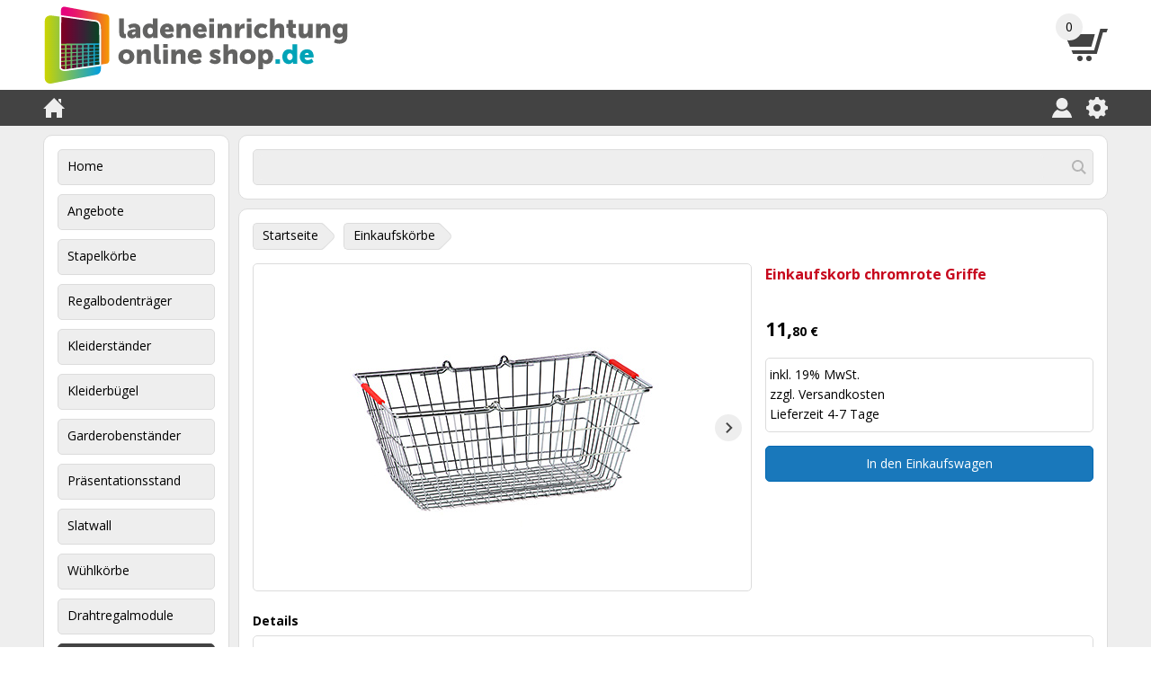

--- FILE ---
content_type: text/html
request_url: https://www.ladeneinrichtungonlineshop.de/einkaufskorb-chromrote-griffe/einkaufskoerbe/3577/
body_size: 14980
content:
<!DOCTYPE html>

<html lang="de">

<head>

    <title>Einkaufskorb chromrote Griffe - Ladeneinrichtung Online Shop</title>

    <meta charset="utf-8">
    <meta name="viewport" content="width=device-width, initial-scale=1">
    <meta name="description" content="Möchten Sie einen Einkaufswagen mit chromroten Griffen kaufen? Bestellen Sie sicher und schnell online im Ladeneinrichtungs-Webshop. Ab Lager verfügbar">
    <meta name="google-site-verification" content="8-Mo6VH5PCAra6IlJPe5-kQ0rqwn28SXQK5pwbwEPkc">
    <meta name="robots" content="index, follow">

    <base href="https://www.ladeneinrichtungonlineshop.de">

    <link rel="stylesheet" href="/stylesheets/main.css?v=1.0.6.08" type="text/css">
    <link rel="stylesheet" href="/stylesheets/custom.css?v=2.6.0" type="text/css">

    <link rel="alternate" type="application/rss+xml" title="Ladeneinrichtung Online Shop" href="https://www.ladeneinrichtungonlineshop.de/feeds/rss.xml">

    <script>(function(w,d,s,l,i){w[l]=w[l]||[];w[l].push({'gtm.start':new Date().getTime(),event:'gtm.js'});var f=d.getElementsByTagName(s)[0],j=d.createElement(s),dl=l!='dataLayer'?'&l='+l:'';j.async=true;j.src='https://www.googletagmanager.com/gtm.js?id='+i+dl;f.parentNode.insertBefore(j,f);})(window,document,'script','dataLayer','GTM-NSFX8QR');</script>
    <script src="/scripts/jquery-3.2.1.min.js"></script>
    <script src="/scripts/s1.js?v=2.6.0"></script>
    <script src="/scripts/s2.js?v=2.6.0"></script>
    <script src="/scripts/s3.js?v=2.6.0"></script>
    <script src="/scripts/s4.js?v=2.6.0"></script>
    <script src="/scripts/s5.js?v=2.6.0"></script>
    <script src="/scripts/s6.js?v=2.6.0"></script>
    <script src="/scripts/javascript.js?v=2.6.0.05.18"></script>

    <script type="application/ld+json">

        {
            "@context": "http://schema.org",
            "@type": "Product",
            "name": "Einkaufskorb chromrote Griffe",
            "image": [
                "https://www.ladeneinrichtungonlineshop.de/images/products/710/91001a.jpg",
                "https://www.ladeneinrichtungonlineshop.de/images/products/710/91001b.jpg",
                "https://www.ladeneinrichtungonlineshop.de/images/products/710/91001c.jpg",
                "https://www.ladeneinrichtungonlineshop.de/images/products/710/91001d.jpg",
                "https://www.ladeneinrichtungonlineshop.de/images/products/710/91001e.jpg"
            ],
            "description": "Möchten Sie einen Einkaufswagen mit chromroten Griffen kaufen? Bestellen Sie sicher und schnell online im Ladeneinrichtungs-Webshop. Ab Lager verfügbar",
            "gtin13": "8719075440896",
            "offers": {
                "@type": "Offer",
                "priceCurrency": "EUR",
                "price": "11.8",
                "itemCondition": "http://schema.org/NewCondition",
                "availability": "http://schema.org/InStock"
            }
        }

    </script>

    <script>

        function multipleOnload()
        {
            externalLinks();
        }

    </script>

    <!-- ---------------------------- special 100010 -------------------------- -->

    <script type="text/javascript">
    window.Trengo = window.Trengo || {};
    window.Trengo.key = 'SoTFAu65ruTc2w0rmbNG';
    (function(d, script, t) {
        script = d.createElement('script');
        script.type = 'text/javascript';
        script.async = true;
        script.src = 'https://static.widget.trengo.eu/embed.js';
        d.getElementsByTagName('head')[0].appendChild(script);
    }(document));
    </script>

    <!--  ---------------------------- /special 100010 ------------------------- -->

</head>

<body onload="multipleOnload();">

    <noscript><iframe src="https://www.googletagmanager.com/ns.html?id=GTM-NZR6X74" height="0" width="0" style="display:none;visibility:hidden"></iframe></noscript>
    <header>

        <div class="a1">

            <div class="a1a1">

                <div class="a1a1a1">

                    <div class="b1">

                        <div class="b1a1" style="max-width: 340px;">

                            <a href="/"><img src="/images/logos/ladeneinrichtungonlineshop.svg" alt="Ladeneinrichtung Onlineshop"></a>

                        </div>

                    </div>

                    <div class="b2">

                        <div class="b2a1">

                            <a href="/index.asp?menu=01&amp;id=10a"><img src="/images/icons/shoppingcart.svg" alt="Shopping cart"></a>

                        </div>

                        <div class="b2a2"><span id="a43">0</span></div>

                    </div>

                </div>

            </div>

        </div>

        <div class="a2">

            <div class="a2a1">

                <div class="a2a1a1">

                    <div class="b3">

                        <div class="b3a1 clear">

                            <ul>
                                <li><a href="/"><img src="/images/icons/home.svg" alt="Home"></a></li>
                            </ul>

                        </div>

                        <div class="b3b1 clear">

                            <ul>
                                <li><a href="/"><img src="/images/icons/menu.svg" alt="Menu"></a></li>
                            </ul>

                        </div>

                    </div>

                    <div class="b4 clear">

                        <ul>
                            <li><a href="/index.asp?menu=01&amp;id=13"><img src="/images/icons/user.svg" alt="My account"></a></li>
                            <li><a href="/index.asp?menu=01&amp;id=14"><img src="/images/icons/gear.svg" alt="Settings"></a></li>
                        </ul>

                    </div>

                </div>

            </div>

        </div>

    </header>

    <div class="a3">

        <div class="a3a1 clear">

            <div class="a3a1b1 toggle">

                <nav>

                    <ul>
                        <li><a href="/home/">Home</a></li>
                        <li><a href="/angebote/">Angebote</a></li>
                        <li><a href="/stapelkoerbe/">Stapelkörbe</a></li>
                        <li><a href="/regalbodentraeger/">Regalbodenträger</a></li>
                        <li><a href="/kleiderstaender/">Kleiderständer</a></li>
                        <li><a href="/kleiderbuegel/">Kleiderbügel</a></li>
                        <li><a href="/garderobenstaender/">Garderobenständer</a></li>
                        <li><a href="/praesentationsstand/">Präsentationsstand</a></li>
                        <li>
                            <a href="/slatwall/">Slatwall</a>
                            <ul>
                                <li><a href="/slatwall/standard/">Standard</a></li>
                                <li><a href="/slatwall/matt/">Matt</a></li>
                                <li><a href="/slatwall/durchsichtig/">Durchsichtig</a></li>
                                <li><a href="/slatwall/schmal/">Schmal</a></li>
                            </ul>
                        </li>
                        <li><a href="/wuehlkoerbe/">Wühlkörbe</a></li>
                        <li><a href="/drahtregalmodule/">Drahtregalmodule</a></li>
                        <li><a class="active" href="/einkaufskoerbe/">Einkaufskörbe</a></li>
                        <li><a href="/koerperformen/">Körperformen</a></li>
                        <li><a href="/ausstellermaterial/">Ausstellermaterial</a></li>
                        <li><a href="/teile/">Teile</a></li>
                    </ul>

                </nav>

            </div>

            <div class="a3a1b2">

                <form id="f10" action="/index.asp?menu=01&amp;id=11a" method="post">

                    <div class="b7">

                        <div class="b7a1">
                            <div class="b7a1a1"><input type="search" name="zoeken" value=""></div>
                            <div class="b7a1a2"><a href="#"><img src="/images/icons/cancel.svg" alt=""></a></div>
                            <div class="b7a1a3"><a href="#"><img src="/images/icons/search.svg" alt=""></a></div>
                        </div>

                        <div class="b7a2">
                            <div class="b7a2a1"></div>
                        </div>

                    </div>

                </form>

            </div>

            <div class="a3a1b3">

                <div class="d4">

                    <div class="d4a1 inline">
                        <div class="h1">
                            <div class="h1a1"></div>
                            <div class="h1a2"></div>
                            <div class="h1a3"><a href="/">Startseite</a></div>
                        </div>
                    </div>

                    <div class="d4a1 inline">
                        <div class="h1">
                            <div class="h1a1"></div>
                            <div class="h1a2"></div>
                            <div class="h1a3"><a href="/einkaufskoerbe/">Einkaufskörbe</a></div>
                        </div>
                    </div>

                </div>

<div class="tekst2">

</div>

<div class="tekst3">

                <form id="f01" action="/" method="post">

                    <div class="s1">

                        <div class="s1a1" data-pointer="1">

                            <div class="h5">
                                 <div class="h5a1" style="display: none;"><a href="#"><img src="/images/icons/previous.svg" alt="Previous"></a></div>
                                 <div class="h5a2">
                                     <div class="i1">
                                         <div class="i1a3"><img src="/images/products/355/91001a.jpg" srcset="/images/products/355/91001a.jpg 1x, /images/products/710/91001a.jpg 2x" alt="Einkaufskorb chromrote Griffe"></div>
                                     </div>
                                 </div>
                                 <div class="h5a3"><a href="#"><img src="/images/icons/next.svg" alt="Next"></a></div>
                            </div>

                        </div>

                        <div class="s1a2">

                            <div class="h6">
                                <div class="h6a1"><h1>Einkaufskorb chromrote Griffe</h2></div>
                                <div class="h6a2" style="display: none;"></div>
                                <div class="h6a3" style="display: none;"></div>
                                <div class="h6a4"><strong><span class="lg">11,</span>80 &#8364;</strong></div>
                                <div class="h6a5">
                                    <div class="i3">
                                        <div class="i3b1">
                                            <div>inkl. 19% MwSt.</div>
                                            <div>zzgl. <a href="/314/">Versandkosten</a></div>
                                            <div>Lieferzeit 4-7 Tage</div>
                                        </div>
                                    </div>
                                </div>
                                <div class="h6a6"><button type="submit" class="btn3" formaction="index.asp?menu=12&amp;id=10a&amp;id=77">In den Einkaufswagen</button></div>
                            </div>

                        </div>

                        <div class="s1a3" style="display:none;"></div>

                        <div class="s1a4">

                            <table class="t2a1">
                                <caption>Details</caption>
                                <colgroup>
                                    <col>
                                    <col>
                                </colgroup>
                                <tbody>
                                    <tr>
                                        <td>Artikelnummer</td>
                                        <td>91001</td>
                                    </tr>
                                </tbody>
                            </table>

                        </div>

                    </div>

                    <input type="hidden" name="form" value="f01">
                    <input type="hidden" name="id" value="77">
                    <input type="hidden" name="menu" value="12">

                </form>

</div>

            </div>

        </div>

    </div>

    <footer>

        <div class="a4">

            <div class="a4a1">

                <div class="a4a1a1">

<br>

<a class="link9" href="/312/">Impressum</a> | <a class="link9" href="/314/">Versandkosten</a> | <a class="link9" href="/313/">Allgemeine Geschäftsbedingungen</a>

                </div>

            </div>

        </div>

        <div class="a5">

            <div class="a5a1">

                <div class="a5a1a1">

                </div>

            </div>

        </div>

        <div class="a6">

            <div class="a6a1">

                <div class="a6a1a1">

<br>

<br>

                    <div class="f1">

                        <div class="f1a1 inline">

                            <img src="/images/logos/ideal.svg">

                        </div>

                        <div class="f1a1 inline" style="padding-top: 28px;">

                            <img src="/images/logos/paypal.svg">

                        </div>

                        <div class="f1a1 inline">

                            <img src="/images/logos/visa.svg">

                        </div>

                        <div class="f1a1 inline">

                            <img src="/images/logos/mastercard.svg">

                        </div>

                        <div class="f1a1 inline" style="padding: 12px 22px 0px 22px;">

                            <img src="/images/logos/postnl.svg">

                        </div>

<br>

                    </div>

                </div>

            </div>

        </div>

    </footer>

<div id="d151">

<table><tr><td><a style="cursor:default;" href="/extra/filter.asp"><img src="/images/transparant.gif" alt="Filter" width="10" height="10" /></a></td></tr></table>

</div>

<script type="text/javascript">

(function(i,s,o,g,r,a,m){i['GoogleAnalyticsObject']=r;i[r]=i[r]||function(){(i[r].q=i[r].q||[]).push(arguments)},i[r].l=1*new Date();a=s.createElement(o),m=s.getElementsByTagName(o)[0];a.async=1;a.src=g;m.parentNode.insertBefore(a,m)})(window,document,'script','https://www.google-analytics.com/analytics.js','ga');

ga('create','108140457','auto');
ga('send','pageview');

</script>

</body>

</html>

--- FILE ---
content_type: text/css
request_url: https://www.ladeneinrichtungonlineshop.de/stylesheets/main.css?v=1.0.6.08
body_size: 47540
content:

/* -------------------------------------------------- */

/* import */

/* -------------------------------------------------- */

@import url("https://fonts.googleapis.com/css?family=Open+Sans:400,400i,700");

/* -------------------------------------------------- */

/* canvas */

/* -------------------------------------------------- */

html {
    margin: 0px;
    padding: 0px;
    overflow-y: scroll;
}

body {
    margin: 0px;
    padding: 0px;
    min-width: 237px;
}

/* -------------------------------------------------- */

/* typography */

/* -------------------------------------------------- */

body, input, select, textarea, button {
    font-family: "Open Sans", Arial, sans-serif;
    font-size: 14px;
    line-height: 1.57142857;
    color: #000000; /* black */
}

h1 {
    margin: 0px 0px 21px 0px;
    font-size: 16px;
    font-weight: bold;
    color: #c7071d; /* red */
}

h2 {
    margin: 0px 0px 0px 0px;
    font-size: 14px;
    font-weight: bold;
    color: #000000; /* black */
}

h3 {
    margin: 0px 0px 0px 0px;
    font-size: 14px;
    font-style: italic;
    font-weight: normal;
    color: #000000; /* black */
}

@media print {
    body, input, select, textarea, button {
        font-size: 12px;
        line-height: 1.66666667;
    }
}

/* -------------------------------------------------- */

/* form elements */

/* -------------------------------------------------- */

.arrow-down {
    position: absolute;
    top: 11px;
    right: 8px;
    width: 0px;
    height: 0px;
    margin: 0px;
    padding: 0px;
    border-style: solid solid none solid;
    border-width: 7px 5px 0px 5px;
    border-color: #000000 transparent; /* black transparent */
    pointer-events: none;
}

button.lnk1 {
    margin: 0px;
    padding: 0px;
    text-align: left;
    background: none;
    border-style: none;
    outline: none;
    cursor: pointer;
}

button.btn1 {
    box-sizing: border-box;
    height: 40px;
    margin: 0px;
    padding: 3px 15px;
    text-align: center;
    white-space: nowrap;
    background-color: #ffffff; /* white */
    border-style: solid;
    border-width: 1px;
    border-color: #b5b5b5; /* gray 40% */
    border-radius: 5px;
    touch-action: manipulation;
    outline-style: none;
}

button.btn1:hover {
    background-color: #eeeeee; /* gray 10% */
    border-color: #b5b5b5; /* gray 40% */
}

button.btn2 {
    box-sizing: border-box;
    height: 40px;
    margin: 0px;
    padding: 3px 15px;
    color: #ffffff; /* white */
    text-align: center;
    white-space: nowrap;
    background-color: #1978bb; /* pure cyan blue 90% */
    border-style: solid;
    border-width: 1px;
    border-color: #0069b4; /* pure cyan blue */
    border-radius: 5px;
    touch-action: manipulation;
    outline-style: none;
}

button.btn2:hover {
    background-color: #0069b4; /* pure cyan blue */
    border-color: #0069b4; /* pure cyan blue */
}

button.btn3 {
    box-sizing: border-box;
    width: 100%;
    height: 40px;
    margin: 0px;
    padding: 3px 15px;
    color: #ffffff; /* white */
    text-align: center;
    white-space: nowrap;
    background-color: #1978bb; /* pure cyan blue 90% */
    border-style: solid;
    border-width: 1px;
    border-color: #0069b4; /* pure cyan blue */
    border-radius: 5px;
    touch-action: manipulation;
    outline-style: none;
}

button.btn3:hover {
    background-color: #0069b4; /* pure cyan blue */
    border-color: #0069b4; /* pure cyan blue */
}

.css-select {position: relative;}

input[type="date"],
input[type="email"],
input[type="number"],
input[type="password"],
input[type="tel"],
input[type="text"] {
    box-sizing: border-box;
    width: 100%;
    height: 30px;
    margin: 0px;
    padding: 2px 4px 4px 4px;
    background-color: #eeeeee; /* gray 10% */
    border-style: solid;
    border-width: 1px;
    border-color: #dcdcdc; /* gray 20% */
    border-radius: 5px;
    outline-style: none;
    display: block;
}

input[type="date"]:focus,
input[type="email"]:focus,
input[type="number"]:focus,
input[type="password"]:focus,
input[type="tel"]:focus,
input[type="text"]:focus {
    border-color: #b5b5b5; /* gray 40% */
}

input[type="search"] {
    box-sizing: border-box;
    width: 100%;
    height: 30px;
    margin: 0px;
    padding: 2px 4px 4px 4px;
    background-color: #eeeeee; /* gray 10% */
    border-style: solid;
    border-width: 1px;
    border-color: #eeeeee; /* gray 10% */
    border-radius: 5px;
    outline-style: none;
    display: block;
}

input[type="search"]:focus {border-color: #eeeeee; /* gray 10% */}

input[type="checkbox"],
input[type="radio"] {
    display: block;
}

select {
    box-sizing: border-box;
    width: 100%;
    height: 30px;
    margin: 0px;
    padding: 3px 24px 3px 4px;
    background-color: #eeeeee; /* gray 10% */
    border-style: solid;
    border-width: 1px;
    border-color: #dcdcdc; /* gray 20% */
    border-radius: 5px;
    outline-style: none;
    display: block;
}

select:focus {border-color: #b5b5b5; /* gray 40% */}

textarea {
    box-sizing: border-box;
    width: 100%;
    height: 200px;
    margin: 0px;
    padding: 2px;
    background-color: #eeeeee; /* gray 10% */
    border-style: solid;
    border-width: 1px;
    border-color: #dcdcdc; /* gray 20% */
    border-radius: 5px;
    outline-style: none;
    display: block;
}

textarea:focus {border-color: #b5b5b5; /* gray 40% */}

@media screen and (max-width: 443px) {
    button.btn1 {width: 100%;}

    button.btn2 {width: 100%;}

    button.btn3 {}

    input[type="date"],
    input[type="email"],
    input[type="number"], 
    input[type="password"],
    input[type="search"],
    input[type="tel"],
    input[type="text"] {
        font-size: 16px;
        line-height: 1.375;
        padding: 2px 4px 4px 4px;
    }

    select {
        font-size: 16px;
        line-height: 1.375;
        padding: 2px 4px 4px 4px;
    }

    textarea {
        font-size: 16px;
        line-height: 1.375;
        padding: 2px 3px 4px 3px;
    }
}

@media screen and (min-width: 444px) {
    button.btn1 {}

    button.btn2 {}

    button.btn3 {}

    input[type="date"],
    input[type="email"],
    input[type="number"], 
    input[type="password"],
    input[type="search"],
    input[type="tel"],
    input[type="text"] {}

    select {}

    textarea {}
}

/* -------------------------------------------------- */

/* colors */

/* -------------------------------------------------- */

.black {color: #000000; /* black */}
.blue {color: #004899; /* pure blue */}
.cyan-blue-90 {color: #1978bb; /* pure cyan blue 90% */}
.cyan-blue-100 {color: #0069b4; /* pure cyan blue 100% */}
.gray {color: #a0a0a0; /* gray 50% */}
.green {color: #009640; /* pure green */}
.magenta {color: #951b81; /* pure violet magenta */}
.orange {color: #ea5b0c; /* pure red orange */}
.red {color: #e30613; /* pure red */}

/* -------------------------------------------------- */

/* header */

/* -------------------------------------------------- */

.a1 {
    min-height: 100px;
    margin: 0px;
    padding: 0px;
    background-color: #ffffff; /* white */
}

.a1a1 {
    min-height: 100px;
    margin: 0px auto;
    padding: 0px 15px;
}

.a1a1a1 {position: relative;}

.a2 {
    min-height: 40px;
    margin: 0px;
    padding: 0px;
    background-color: #434343; /* gray 85% */
}

.a2a1 {
    min-height: 40px;
    margin: 0px auto;
    padding: 0px 15px;
}

.a2a1a1 {position: relative;}

@media screen and (max-width: 850px) {
    .a1 {}

    .a1a1 {}

    .a1a1a1 {
        max-width: 587px;
        height: 100px;
        margin: 0px auto;
        padding: 0px;
    }

    .a2 {}

    .a2a1 {}

    .a2a1a1 {
        max-width: 587px;
        height: 40px;
        margin: 0px auto;
        padding: 0px;
    }
}

@media screen and (min-width: 851px) {
    .a1 {}

    .a1a1 {}

    .a1a1a1 {
        height: 100px;
        margin: 0px;
        padding: 0px;
    }

    .a2 {}

    .a2a1 {}

    .a2a1a1 {
        height: 40px;
        margin: 0px;
        padding: 0px;
    }
}

@media screen and (min-width: 1231px) {
    .a1 {}

    .a1a1 {max-width: 1184px;}

    .a1a1a1 {}

    .a2 {}

    .a2a1 {max-width: 1184px;}

    .a2a1a1 {}
}

@media print {
    .a1 {display: none;}

    .a1a1 {}

    .a1a1a1 {}

    .a2 {display: none;}

    .a2a1 {}

    .a2a1a1 {}
}

/* -------------------------------------------------- */

/* content */

/* -------------------------------------------------- */

.a3 {
    min-height: 600px;
    margin: 0px;
    padding: 0px;
    background-color: #eeeeee; /* gray 10% */
}

.a3a1 {
    position: relative;
    min-height: 580px;
    margin: 0px auto;
    padding: 10px 15px;
}

.a3a1a1, .a3a1a2 {
    background-color: #ffffff; /* white */
    border-style: solid;
    border-width: 1px;
    border-color: #dcdcdc; /* gray 20% */
    border-radius: 10px;
}

.a3a1b1, .a3a1b2, .a3a1b3 {
    background-color: #ffffff; /* white */
    border-style: solid;
    border-width: 1px;
    border-color: #dcdcdc; /* gray 20% */
    border-radius: 10px;
}

.a3a1c1, .a3a1c2, .a3a1c3, .a3a1c4, .a3a1c5 {
    background-color: #ffffff; /* white */
    border-style: solid;
    border-width: 1px;
    border-color: #dcdcdc; /* gray 20% */
    border-radius: 10px;
}

@media screen and (max-width: 850px) {
    .a3 {}

    .a3a1 {}

    .a3a1a1 {
        max-width: 555px;
        min-height: 90px;
        margin: 0px auto 10px auto;
        padding: 15px;
    }

    .a3a1a2 {
        max-width: 555px;
        min-height: 548px;
        margin: 0px auto;
        padding: 15px;
    }

    .a3a1b1 {
        max-width: 555px;
        min-height: 90px;
        margin: 0px auto 10px auto;
        padding: 15px;
    }

    .a3a1b2 {
        max-width: 555px;
        min-height: 40px;
        margin: 0px auto 10px auto;
        padding: 15px;
    }

    .a3a1b3 {
        max-width: 555px;
        min-height: 466px;
        margin: 0px auto;
        padding: 15px;
    }

    .a3a1c1 {display: none;}

    .a3a1c2 {
        max-width: 555px;
        min-height: 90px;
        margin: 0px auto 10px auto;
        padding: 15px;
    }

    .a3a1c3 {
        max-width: 555px;
        min-height: 143px;
        margin: 0px auto 10px auto;
        padding: 15px;
    }

    .a3a1c4 {
        max-width: 555px;
        min-height: 40px;
        margin: 0px auto 10px auto;
        padding: 15px;
    }

    .a3a1c5 {
        max-width: 555px;
        min-height: 281px;
        margin: 0px auto;
        padding: 15px;
    }
}

@media screen and (min-width: 851px) {
    .a3 {}

    .a3a1 {}

    .a3a1a1 {
        float: left;
        width: 175px;
        min-height: 90px;
        margin: 0px 10px 0px 0px;
        padding: 15px;
    }

    .a3a1a2 {
        overflow: hidden;
        min-height: 548px;
        margin: 0px;
        padding: 15px;
    }

    .a3a1b1 {
        float: left;
        width: 175px;
        min-height: 90px;
        margin: 0px 10px 0px 0px;
        padding: 15px;
    }

    .a3a1b2 {
        overflow: hidden;
        min-height: 40px;
        margin: 0px 0px 10px 0px;
        padding: 15px;
    }

    .a3a1b3 {
        overflow: hidden;
        min-height: 466px;
        margin: 0px;
        padding: 15px;
    }

    .a3a1c1 {
        min-height: 266px;
        margin: 0px 0px 10px 0px;
        padding: 15px;
    }

    .a3a1c2 {
        float: left;
        width: 175px;
        min-height: 90px;
        margin: 0px 10px 0px 0px;
        padding: 15px;
    }

    .a3a1c3 {display: none;}

    .a3a1c4 {
        overflow: hidden;
        min-height: 40px;
        margin: 0px 0px 10px 0px;
        padding: 15px;
    }

    .a3a1c5 {
        overflow: hidden;
        min-height: 466px;
        margin: 0px;
        padding: 15px;
    }
}

@media screen and (min-width: 1231px) {
    .a3 {}

    .a3a1 {max-width: 1184px;}

    .a3a1a1 {}

    .a3a1a2 {}

    .a3a1b1 {}

    .a3a1b2 {}

    .a3a1b3 {}

    .a3a1c1 {}

    .a3a1c2 {}

    .a3a1c3 {}

    .a3a1c4 {}

    .a3a1c5 {}
}

@media print {
    .a3 {}

    .a3a1 {}

    .a3a1a1 {}

    .a3a1a2 {}

    .a3a1b1 {}

    .a3a1b2 {}

    .a3a1b3 {}

    .a3a1c1 {}

    .a3a1c2 {}

    .a3a1c3 {}

    .a3a1c4 {}

    .a3a1c5 {}
}

/* -------------------------------------------------- */

/* footer */

/* -------------------------------------------------- */

.a4 {
    min-height: 200px;
    margin: 0px;
    padding: 0px;
    background-color: #434343; /* gray 85% */
}

.a4a1 {
    min-height: 200px;
    margin: 0px auto;
    padding: 0px 15px;
}

.a4a1a1 {}

.a5 {
    min-height: 40px;
    margin: 0px;
    padding: 0px;
    background-color: #b5b5b5; /* gray 40% */
}

.a5a1 {
    min-height: 40px;
    margin: 0px auto;
    padding: 0px 15px;
}

.a5a1a1 {}

@media screen and (max-width: 850px) {
    .a4 {}

    .a4a1 {}

    .a4a1a1 {}

    .a5 {}

    .a5a1 {}

    .a5a1a1 {}
}

@media screen and (min-width: 851px) {
    .a4 {}

    .a4a1 {}

    .a4a1a1 {}

    .a5 {}

    .a5a1 {}

    .a5a1a1 {}
}

@media screen and (min-width: 1231px) {
    .a4 {}

    .a4a1 {max-width: 1184px;}

    .a4a1a1 {}

    .a5 {}

    .a5a1 {max-width: 1184px;}

    .a5a1a1 {}
}

@media print {
    .a4 {display: none;}

    .a4a1 {}

    .a4a1a1 {}

    .a5 {display: none;}

    .a5a1 {}

    .a5a1a1 {}
}

/* -------------------------------------------------- */

/* navigation */

/* -------------------------------------------------- */

nav > ul {
    box-sizing: border-box;
    width: 100%;
    margin: 0px;
    padding: 0px;
    list-style-type: none;
}

nav > ul > li > a {
    box-sizing: border-box;
    width: 100%;
    min-height: 40px;
    margin: 10px 0px 0px 0px;
    padding: 7px 4px 9px 10px;
    background-color: #eeeeee; /* gray 10% */
    border-style: solid;
    border-width: 1px;
    border-color: #dcdcdc; /* gray 20% */
    border-radius: 5px;
    display: block;
}

nav > ul > li:first-of-type > a {margin: 0px;}

nav > ul > li > a:link,
nav > ul > li > a:visited {
    color: #000000; /* black */
    text-decoration: none;
}

nav > ul > li > a:hover,
nav > ul > li > a:active {
    color: #ffffff; /* white */
    background-color: #434343; /* gray 85% */
    border-color: #434343; /* gray 85% */
    text-decoration: none;
}

nav > ul > li > a.active {
    color: #ffffff; /* white */
    background-color: #434343; /* gray 85% */
    border-color: #434343; /* gray 85% */
    text-decoration: none;
}

nav > ul > li > ul {
    box-sizing: border-box;
    width: 100%;
    margin: 10px 0px 0px 0px;
    padding: 0px 0px 0px 15px;
    list-style-type: none;
} 

nav > ul > li > ul > li > a {
    box-sizing: border-box;
    width: 100%;
    min-height: 30px;
    margin: 10px 0px 0px 0px;
    padding: 2px 4px 4px 10px;
    background-color: #434343; /* gray 85% */
    border-style: solid;
    border-width: 1px;
    border-color: #434343; /* gray 85% */
    border-radius: 5px;
    display: block;
}

nav > ul > li > ul > li:first-of-type > a {margin: 0px;}

nav > ul > li > ul > li > a:link,
nav > ul > li > ul > li > a:visited {
    color: #ffffff; /* white */
    text-decoration: none;
}

nav > ul > li > ul > li > a:hover,
nav > ul > li > ul > li > a:active {
    color: #000000; /* black */
    background-color: #eeeeee; /* gray 10% */
    border-color: #dcdcdc; /* gray 20% */
    text-decoration: none;
}

nav > ul > li > ul > li > a.active {
    color: #000000; /* black */
    background-color: #eeeeee; /* gray 10% */
    border-color: #dcdcdc; /* gray 20% */
    text-decoration: none;
}

nav > ul > li > ul > li > ul {
    box-sizing: border-box;
    width: 100%;
    margin: 10px 0px 0px 0px;
    padding: 0px 0px 0px 15px;
    list-style-type: none;
}

nav > ul > li > ul > li > ul > li > a {
    box-sizing: border-box;
    width: 100%;
    min-height: 30px;
    margin: 10px 0px 0px 0px;
    padding: 2px 4px 4px 10px;
    background-color: #434343; /* gray 85% */
    border-style: solid;
    border-width: 1px;
    border-color: #434343; /* gray 85% */
    border-radius: 5px;
    display: block;
}

nav > ul > li > ul > li > ul > li:first-of-type > a {margin: 0px;}

nav > ul > li > ul > li > ul > li > a:link,
nav > ul > li > ul > li > ul > li > a:visited {
    color: #ffffff; /* white */
    text-decoration: none;
}

nav > ul > li > ul > li > ul > li > a:hover,
nav > ul > li > ul > li > ul > li > a:active {
    color: #000000; /* black */
    background-color: #eeeeee; /* gray 10% */
    border-color: #dcdcdc; /* gray 20% */
    text-decoration: none;
}

nav > ul > li > ul > li > ul > li > a.active {
    color: #000000; /* black */
    background-color: #eeeeee; /* gray 10% */
    border-color: #dcdcdc; /* gray 20% */
    text-decoration: none;
}

nav > ul > li > ul {display: none;}

nav > ul > li > a.active + ul {display: block;}

nav > ul > li > ul > li > ul {display: none;}

nav > ul > li > ul > li > a.active + ul {display: block;}

/* -------------------------------------------------- */

/* blocks */

/* -------------------------------------------------- */

.b1 {
    position: relative;
    height: 100px;
    margin: 0px;
    padding: 0px;
}

.b1a1 {
    position: relative;
    top: 50%;
    left: 0px;
    max-width: 268px;
    margin: 0px 58px 0px 0px;
    padding: 0px;
    transform: translate(0px,-50%);
}

.b1b1 {
    position: relative;
    top: 50%;
    left: 0px;
    max-width: 268px;
    margin: 0px;
    padding: 0px;
    transform: translate(0px,-50%);
}

.b2 {
    position: absolute;
    top: 15px;
    right: 0px;
    width: 58px;
    height: 59px;
    margin: 0px;
    padding: 0px;
}

.b2a1 {
    position: absolute;
    top: 11px;
    right: 0px;
    width: 48px;
    height: 48px;
    margin: 0px;
    padding: 0px;
}

.b2a2 {
    position: absolute;
    top: 0px;
    left: 0px;
    min-width: 20px;
    height: 22px;
    margin: 0px;
    padding: 4px 5px;
    text-align: center;
    background-color: #eeeeee; /* gray 10% */
    border-radius: 15px;
    display: inline-block;
}

.b3 {
    width: 24px;
    height: 24px;
    padding: 8px 0px;
    margin: 0px;
}

.b3a1 {}

.b3b1 {}

.b3 .b3a1 ul, .b3 .b3b1 ul {
    margin: 0px;
    padding: 0px;
    list-style-type: none;
}

.b3 .b3a1 ul li, .b3 .b3b1 ul li {
    float: left;
    width: 24px;
    height: 24px;
    padding: 0px;
}

.b4 {
    position: absolute;
    top: 0px;
    right: 0px;
    width: 63px;
    height: 24px;
    padding: 8px 0px;
    margin: 0px;
}

.b4 ul {
    margin: 0px;
    padding: 0px;
    list-style-type: none;
}

.b4 ul li {
    float: left;
    width: 24px;
    height: 24px;
    padding: 0px 15px 0px 0px;
}

.b4 ul li:last-of-type {padding: 0px;}

.b5 {
    position: relative;
    overflow: hidden;
    height: 266px;
    margin: 0px;
    padding: 0px;
    border-style: none;
    border-radius: 5px;
}

.b5 img {
    position: absolute;
    top: 50%;
    left: 50%;
    margin: 0px -50% 0px 0px;
    transform: translate(-50%,-50%);
    image-rendering: pixelated;
}

.b6 {
    position: relative;
    overflow: hidden;
    height: 143px;
    margin: 0px;
    padding: 0px;
    border-style: none;
    border-radius: 5px;
}

.b6 img {
    position: absolute;
    top: 50%;
    left: 50%;
    margin: 0px -50% 0px 0px;
    transform: translate(-50%,-50%);
    image-rendering: pixelated;
}

.b7 {}

.b7a1 {
    position: relative;
    box-sizing: border-box;
    width: 100%;
    height: 40px;
    margin: 0px;
    padding: 0px;
    background-color: #eeeeee; /* gray 10% */
    border-style: solid;
    border-width: 1px;
    border-color: #dcdcdc; /* gray 20% */
    border-radius: 5px;
}

.b7a1a1 {
    position: absolute;
    top: 4px;
    left: 5px;
    right: 54px;
    height: 30px;
    margin: 0px;
    padding: 0px;
}

.b7a1a2 {
    position: absolute;
    top: 11px;
    right: 33px;
    width: 16px;
    height: 16px;
    margin: 0px;
    padding: 0px;
    display: none;
}

.b7a1a3 {
    position: absolute;
    top: 11px;
    right: 7px;
    width: 16px;
    height: 16px;
    margin: 0px;
    padding: 0px;
}

.b7a2 {
    z-index: 3;
    display: none;
}

.b7a2a1 {
    overflow: hidden;
    background-color: #ffffff; /* white */
    border-style: solid;
    border-width: 1px;
    border-color: #dcdcdc; /* gray 20% */
    border-radius: 5px;
}

.b7a2a1 > ul {
    box-sizing: border-box;
    width: 100%;
    margin: 0px;
    padding: 0px;
    list-style-type: none;
}

.b7a2a1 > ul > li {
    min-height: 22px;
    margin: 0px;
    padding: 8px 0px;
    border-style: none none solid none;
    border-width: 1px;
    border-color: #dcdcdc; /* gray 20% */
}

.b7a2a1 > ul > li:last-of-type {
    min-height: 22px;
    margin: 0px;
    padding: 8px 0px;
    border-style: none;
    border-width: 1px;
    border-color: #dcdcdc; /* gray 20% */
}

.b7a2a1 > ul > li:hover {
    min-height: 22px;
    margin: -1px -10px 0px -10px;
    padding: 8px 10px;
    background-color: #eeeeee; /* gray 10% */
    border-style: solid none;
    border-width: 1px;
    border-color: #dcdcdc; /* gray 20% */
}

.b7a2a1 > ul > li:last-of-type:hover {
    min-height: 22px;
    margin: -1px -10px 0px -10px;
    padding: 8px 10px;
    background-color: #eeeeee; /* gray 10% */
    border-style: solid none none none;
    border-width: 1px;
    border-color: #dcdcdc; /* gray 20% */
}

.b7a2a1 > ul > li.active {
    min-height: 22px;
    margin: -1px -10px 0px -10px;
    padding: 8px 10px;
    background-color: #eeeeee; /* gray 10% */
    border-style: solid none;
    border-width: 1px;
    border-color: #dcdcdc; /* gray 20% */
}

.b7a2a1 > ul > li:last-of-type.active {
    min-height: 22px;
    margin: -1px -10px 0px -10px;
    padding: 8px 10px;
    background-color: #eeeeee; /* gray 10% */
    border-style: solid none none none;
    border-width: 1px;
    border-color: #dcdcdc; /* gray 20% */
}

@media screen and (max-width: 850px) {
    .b1 {}

    .b1a1 {}

    .b1b1 {}

    .b2 {}

    .b2a1 {}

    .b2a2 {}

    .b3 {}

    .b3a1 {display: none;}

    .b3b1 {}

    .b4 {}

    .b5 {}

    .b6 {}

    .b7 {}

    .b7a1 {}

    .b7a1a1 {}

    .b7a1a2 {}

    .b7a1a3 {}

    .b7a2 {
        position: absolute;
        left: 31px;
        right: 31px;
        margin: -1px 0px 0px 0px;
        padding: 0px;
    }

    .b7a2a1 {
        max-width: 533px;
        min-height: 38px;
        margin: 0px auto;
        padding: 0px 10px;
    }
}

@media screen and (min-width: 851px) {
    .b1 {}

    .b1a1 {}

    .b1b1 {}

    .b2 {}

    .b2a1 {}

    .b2a2 {}

    .b3 {}

    .b3a1 {}

    .b3b1 {display: none}

    .b4 {}

    .b5 {}

    .b6 {}

    .b7 {}

    .b7a1 {}

    .b7a1a1 {}

    .b7a1a2 {}

    .b7a1a3 {}

    .b7a2 {
        position: absolute;
        left: 248px;
        right: 31px;
        margin: -1px 0px 0px 0px;
        padding: 0px;
    }

    .b7a2a1 {
        min-height: 38px;
        margin: 0px;
        padding: 0px 10px;
    }
}

@media print {
    .b1 {}

    .b1a1 {}

    .b1b1 {}

    .b2 {}

    .b2a1 {}

    .b2a2 {}

    .b3 {}

    .b3a1 {}

    .b3b1 {}

    .b4 {}

    .b5 {}

    .b6 {}

    .b7 {}

    .b7a1 {}

    .b7a1a1 {}

    .b7a1a2 {}

    .b7a1a3 {}

    .b7a2 {}

    .b7a2a1 {}
}

/* -------------------------------------------------- */

.c1 {}

.c1a1 {
    min-height: 22px;
    margin: 0px;
    padding: 0px;
}

.c1a2 {
    min-height: 22px;
    margin: 0px;
    padding: 8px 0px 0px 0px;
}

.c1a3 {
    min-height: 22px;
    margin: 0px;
    padding: 8px 0px;
}

.c1a4 {
    min-height: 22px;
    margin: 0px;
    padding: 0px 0px 8px 0px;
}

.c1a5 {
    min-height: 22px;
    margin: 0px;
    padding: 8px 0px;
    border-style: solid none none none;
    border-width: 1px;
    border-color: #dcdcdc; /* gray 20% */
}

.c1a6 {
    min-height: 22px;
    margin: 0px;
    padding: 8px 0px;
    border-style: solid none;
    border-width: 1px;
    border-color: #dcdcdc; /* gray 20% */
}

.c1a7 {
    min-height: 22px;
    margin: 0px;
    padding: 8px 0px;
    border-style: none none solid none;
    border-width: 1px;
    border-color: #dcdcdc; /* gray 20% */
}

/* -------------------------------------------------- */

.d1 {
    margin: 0px 0px 0px -15px;
    font-size: 0px;
}

.d1a1, .d1a2, .d1a3, .d1a4 {
    box-sizing: border-box;
    width: 100%;
    min-height: 22px;
    margin: 0px;
    padding: 0px 0px 0px 15px;
    vertical-align: top;
    font-size: 14px;
}

.d2 {
    margin: -10px 0px 0px -15px;
    font-size: 0px;
}

.d2a1, .d2a2, .d2a3, .d2a4 {
    box-sizing: border-box;
    width: 100%;
    min-height: 32px;
    margin: 0px;
    padding: 10px 0px 0px 15px;
    vertical-align: top;
    font-size: 14px;
}

.d3 {
    margin: -15px 0px 0px -15px;
    font-size: 0px;
}

.d3a1, .d3a2, .d3a3, .d3a4 {
    box-sizing: border-box;
    width: 100%;
    min-height: 37px;
    margin: 0px;
    padding: 15px 0px 0px 15px;
    vertical-align: top;
    font-size: 14px;
}

.d4 {
    margin: -10px 11px 0px -21px;
    font-size: 0px;
}

.d4a1 {
    box-sizing: border-box;
    min-height: 30px;
    margin: 0px;
    padding: 10px 0px 0px 21px;
    vertical-align: top;
    font-size: 14px;
}

@media screen and (max-width: 443px) {
    .d1 {}

    .d1a1 {max-width: 100%;}

    .d1a2 {max-width: 100%;}

    .d1a3 {max-width: 100%;}

    .d1a4 {max-width: 100%;}

    .d2 {}

    .d2a1 {max-width: 100%;}

    .d2a2 {max-width: 100%;}

    .d2a3 {max-width: 100%;}

    .d2a4 {max-width: 100%;}

    .d3 {}

    .d3a1 {max-width: 100%;}

    .d3a2 {max-width: 100%;}

    .d3a3 {max-width: 100%;}

    .d3a4 {max-width: 100%;}

    .d4 {}

    .d4a1 {width: 100%;}
}

@media screen and (min-width: 444px) {
    .d1 {}

    .d1a1 {max-width: 190px;}

    .d1a2 {max-width: 380px;}

    .d1a3 {max-width: 570px;}

    .d1a4 {max-width: 100%;}

    .d2 {}

    .d2a1 {max-width: 190px;}

    .d2a2 {max-width: 380px;}

    .d2a3 {max-width: 570px;}

    .d2a4 {max-width: 100%;}

    .d3 {}

    .d3a1 {max-width: 190px;}

    .d3a2 {max-width: 380px;}

    .d3a3 {max-width: 570px;}

    .d3a4 {max-width: 100%;}

    .d4 {}

    .d4a1 {}
}

@media print {
    .d1 {}

    .d1a1 {max-width: 190px;}

    .d1a2 {max-width: 380px;}

    .d1a3 {max-width: 570px;}

    .d1a4 {max-width: 100%;}

    .d2 {}

    .d2a1 {max-width: 190px;}

    .d2a2 {max-width: 380px;}

    .d2a3 {max-width: 570px;}

    .d2a4 {max-width: 100%;}

    .d3 {}

    .d3a1 {max-width: 190px;}

    .d3a2 {max-width: 380px;}

    .d3a3 {max-width: 570px;}

    .d3a4 {max-width: 100%;}

    .d4 {}

    .d4a1 {}
}

/* -------------------------------------------------- */

.e1 {}

.e1a1 {
    float: left;
    width: 30px;
    height: 20px;
    margin: 0px;
    padding: 1px 0px;
}

.e1a2 {overflow: hidden;}

@media screen and (max-width: 443px) {
    .e1 {}

    .e1a1 {}

    .e1a2 {}
}

@media screen and (min-width: 444px) {
    .e1 {}

    .e1a1 {}

    .e1a2 {}
}

@media print {
    .e1 {}

    .e1a1 {}

    .e1a2 {}
}

/* -------------------------------------------------- */

.f1 {
    margin: -10px 0px 0px -15px;
    font-size: 0px;
}

.f1a1 {
    box-sizing: border-box;
    width: 95px;
    min-height: 32px;
    margin: 0px;
    padding: 10px 0px 0px 15px;
    vertical-align: top;
    font-size: 14px;
}

.f2 {
    margin: -15px 0px 0px -15px;
    font-size: 0px;
}

.f2a1 {
    box-sizing: border-box;
    width: 95px;
    min-height: 37px;
    margin: 0px;
    padding: 15px 0px 0px 15px;
    vertical-align: top;
    font-size: 14px;
}

@media screen and (max-width: 443px) {
    .f1 {}

    .f1a1 {}

    .f2 {}

    .f2a1 {}
}

@media screen and (min-width: 444px) {
    .f1 {}

    .f1a1 {}

    .f2 {}

    .f2a1 {}
}

@media print {
    .f1 {}

    .f1a1 {}

    .f2 {}

    .f2a1 {}
}

/* -------------------------------------------------- */

.g1 {
    margin: -5px 0px 0px -5px;
    font-size: 0px;
}

.g1a1 {
    box-sizing: border-box;
    min-height: 27px;
    margin: 0px;
    padding: 5px 0px 0px 5px;
    vertical-align: top;
    font-size: 14px;
    display: inline-block;
}

@media screen and (max-width: 443px) {
    .g1 {}

    .g1a1 {width: 100%;}
}

@media screen and (min-width: 444px) {
    .g1 {}

    .g1a1 {}
}

@media print {
    .g1 {display: none;}

    .g1a1 {}
}

/* -------------------------------------------------- */

.h1 {position: relative;}

.h1a1 {
    position: absolute;
    box-sizing: border-box;
    top: 3px;
    right: -8px;
    width: 24px;
    height: 24px;
    margin: 0px;
    padding: 0px;
    background-color: #eeeeee; /* gray 10% */
    border-style: solid;
    border-width: 1px;
    border-color: #dcdcdc; /* gray 20% */
    border-radius: 5px;
    transform: rotate(45deg);
}

.h1a2 {
    position: relative;
    box-sizing: border-box;
    width: 100%;
    height: 30px;
    margin: 0px;
    padding: 0px;
    background-color: #eeeeee; /* gray 10% */
    border-style: solid none solid solid;
    border-width: 1px;
    border-color: #dcdcdc; /* gray 20% */
    border-radius: 5px;
    z-index: 1;
}

.h1a3 {
    position: relative;
    margin: -30px -11px 0px 0px;
    z-index: 2;
}

.h1a3 > a {
    box-sizing: border-box;
    width: 100%;
    min-height: 30px;
    margin: 0px;
    padding: 3px 18px 5px 11px;
    display: block;
}

.h1a3 > a:link,
.h1a3 > a:visited,
.h1a3 > a:hover,
.h1a3 > a:active {
    color: #000000; /* black */
    text-decoration: none;
}

.h2 {}

.h2a1 {
    box-sizing: border-box;
    width: 100%;
    min-height: 60px;
    margin: 0px;
    padding: 0px;
}

.h2a1 > a {
    box-sizing: border-box;
    width: 100%;
    min-height: 60px;
    margin: 0px;
    padding: 17px 4px 19px 4px;
    text-align: center;
    background-color: #eeeeee; /* gray 10% */
    border-style: solid;
    border-width: 1px;
    border-color: #dcdcdc; /* gray 20% */
    border-radius: 5px;
    display: block;
}

.h2a1 > a:link,
.h2a1 > a:visited,
.h2a1 > a:hover,
.h2a1 > a:active {
    color: #000000; /* black */
    text-decoration: none;
}

.h3 {}

.h3a1 {
    box-sizing: border-box;
    width: 100%;
    height: 175px;
    margin: 0px;
    padding: 4px;
    background-color: #ffffff; /* white */
    border-style: solid;
    border-width: 1px;
    border-color: #dcdcdc; /* gray 20% */
    border-radius: 5px 5px 0px 0px;
}

.h3a2 {
    box-sizing: border-box;
    width: 100%;
    min-height: 37px;
    margin: 0px;
    padding: 0px;
}

.h3a2 > a {
    box-sizing: border-box;
    width: 100%;
    min-height: 37px;
    margin: 0px;
    padding: 6px 4px 8px 4px;
    text-align: center;
    background-color: #eeeeee; /* gray 10% */
    border-style: none solid solid solid;
    border-width: 1px;
    border-color: #dcdcdc; /* gray 20% */
    border-radius: 0px 0px 5px 5px;
    display: block;
}

.h3a2 > a:link,
.h3a2 > a:visited,
.h3a2 > a:hover,
.h3a2 > a:active {
    color: #000000; /* black */
    text-decoration: none;
}

.h4 {}

.h4a1 {
    box-sizing: border-box;
    width: 100%;
    height: 175px;
    margin: 0px;
    padding: 4px;
    background-color: #ffffff; /* white */
    border-style: solid;
    border-width: 1px;
    border-color: #dcdcdc; /* gray 20% */
    border-radius: 5px 5px 0px 0px;
}

.h4a2 {
    box-sizing: border-box;
    width: 100%;
    margin: 0px;
    padding: 0px;
}

.h4a2 > a {
    box-sizing: border-box;
    width: 100%;
    margin: 0px;
    padding: 7px 4px 2px 6px;
    background-color: #eeeeee; /* gray 10% */
    border-style: none solid none solid;
    border-width: 1px;
    border-color: #dcdcdc; /* gray 20% */
    border-radius: 0px;
    display: block;
}

.h4a2 > a:link,
.h4a2 > a:visited,
.h4a2 > a:hover,
.h4a2 > a:active {
    color: #000000; /* black */
    text-decoration: none;
}

.h4a3 {
    box-sizing: border-box;
    width: 100%;
    min-height: 35px;
    margin: 0px;
    padding: 0px 4px 2px 4px;
    text-align: center;
    background-color: #eeeeee; /* gray 10% */
    border-style: none solid none solid;
    border-width: 1px;
    border-color: #dcdcdc; /* gray 20% */
    border-radius: 0px;
}

.h4a4 {
    box-sizing: border-box;
    width: 100%;
    min-height: 22px;
    margin: 0px;
    padding: 0px 4px 0px 4px;
    text-align: center;
    background-color: #eeeeee; /* gray 10% */
    border-style: none solid none solid;
    border-width: 1px;
    border-color: #dcdcdc; /* gray 20% */
    border-radius: 0px;
}

.h4a5 {
    box-sizing: border-box;
    width: 100%;
    min-height: 39px;
    margin: 0px;
    padding: 4px;
    background-color: #eeeeee; /* gray 10% */
    border-style: none solid solid solid;
    border-width: 1px;
    border-color: #dcdcdc; /* gray 20% */
    border-radius: 0px 0px 5px 5px;
}

.h4b5 {
    box-sizing: border-box;
    width: 100%;
    min-height: 5px;
    margin: 0px;
    padding: 0px;
    background-color: #eeeeee; /* gray 10% */
    border-style: none solid solid solid;
    border-width: 1px;
    border-color: #dcdcdc; /* gray 20% */
    border-radius: 0px 0px 5px 5px;
}

.h4a6 {
    box-sizing: border-box;
    width: 100%;
    min-height: 84px;
    margin: 1px 0px 0px 0px;
    padding: 0px;
}

.h5 {
    position: relative;
    box-sizing: border-box;
    width: 100%;
    margin: 0px;
    padding: 4px;
    background-color: #ffffff; /* white */
    border-style: solid;
    border-width: 1px;
    border-color: #dcdcdc; /* gray 20% */
    border-radius: 5px;
}

.h5a1 {
    position: absolute;
    top: 50%;
    left: 10px;
    transform: translate(0px,-50%);
}

.h5a1 > a {
    box-sizing: border-box;
    width: 30px;
    height: 30px;
    margin: 0px;
    padding: 9px 10px 9px 8px;
    background-color: #eeeeee; /* gray 10% */
    border-radius: 15px;
    display: block;
}

.h5a2 {}

.h5a2 img {max-width: 100%;}

.h5a3 {
    position: absolute;
    top: 50%;
    right: 10px;
    transform: translate(0px,-50%);
}

.h5a3 > a {
    box-sizing: border-box;
    width: 30px;
    height: 30px;
    margin: 0px;
    padding: 9px 8px 9px 10px;
    background-color: #eeeeee; /* gray 10% */
    border-radius: 15px;
    display: block;
}

.h6 {}

.h6a1 {padding: 0px 0px 0px 0px;}

.h6a2 {padding: 10px 0px 0px 0px;}

.h6a3 {padding: 10px 0px 0px 0px;}

.h6a4 {padding: 11px 0px 0px 0px;}

.h6a5 {padding: 15px 0px 0px 0px;}

.h6a6 {padding: 15px 0px 0px 0px;}

@media screen and (max-width: 443px) {
    .h1 {}

    .h1a1 {}

    .h1a2 {}

    .h1a3 {}

    .h2 {}

    .h2a1 {max-width: 100%;}

    .h3 {}

    .h3a1 {max-width: 100%;}

    .h3a2 {max-width: 100%;}

    .h4 {}

    .h4a1 {max-width: 100%;}

    .h4a2 {
        max-width: 100%;
        min-height: 53px;
    }

    .h4a2 > a {min-height: 53px;}

    .h4a3 {max-width: 100%;}

    .h4a4 {max-width: 100%;}

    .h4a5 {max-width: 100%;}

    .h4b5 {max-width: 100%;}

    .h4a6 {max-width: 100%;}

    .h5 {}

    .h5a1 {}

    .h5a2 {}

    .h5a3 {}

    .h6 {}

    .h6a1 {}

    .h6a2 {}

    .h6a3 {}

    .h6a4 {}

    .h6a5 {}

    .h6a6 {}
}

@media screen and (min-width: 444px) {
    .h1 {}

    .h1a1 {}

    .h1a2 {}

    .h1a3 {}

    .h2 {}

    .h2a1 {max-width: 175px;}

    .h3 {}

    .h3a1 {max-width: 175px;}

    .h3a2 {max-width: 175px;}

    .h4 {}

    .h4a1 {max-width: 175px;}

    .h4a2 {
        max-width: 175px;
        min-height: 75px;
    }

    .h4a2 > a {min-height: 75px;}

    .h4a3 {max-width: 175px;}

    .h4a4 {max-width: 175px;}

    .h4a5 {max-width: 175px;}

    .h4b5 {max-width: 175px;}

    .h4a6 {max-width: 175px;}

    .h5 {}

    .h5a1 {}

    .h5a2 {height: 355px;}

    .h5a3 {}

    .h6 {}

    .h6a1 {}

    .h6a2 {}

    .h6a3 {}

    .h6a4 {}

    .h6a5 {}

    .h6a6 {}
}

@media print {
    .h1 {}

    .h1a1 {}

    .h1a2 {}

    .h1a3 {}

    .h2 {}

    .h2a1 {max-width: 175px;}

    .h3 {}

    .h3a1 {max-width: 175px;}

    .h3a2 {max-width: 175px;}

    .h4 {}

    .h4a1 {max-width: 175px;}

    .h4a2 {max-width: 175px;}

    .h4a2 > a {}

    .h4a3 {max-width: 175px;}

    .h4a4 {max-width: 175px;}

    .h4a5 {max-width: 175px;}

    .h4b5 {max-width: 175px;}

    .h4a6 {max-width: 175px;}

    .h5 {}

    .h5a1 {}

    .h5a2 {}

    .h5b2 {}

    .h5a3 {}

    .h6 {}

    .h6a1 {}

    .h6a2 {}

    .h6a3 {}

    .h6a4 {}

    .h6a5 {}

    .h6a6 {}
}

/* -------------------------------------------------- */

.i1 {}

.i1a1 {
    max-width: 70px;
    max-height: 70px;
    margin: 0px auto;
    padding: 0px;
}

.i1a2 {
    max-width: 165px;
    max-height: 165px;
    margin: 0px auto;
    padding: 0px;
}

.i1a3 {
    max-width: 355px;
    max-height: 355px;
    margin: 0px auto;
    padding: 0px;
}

.i2 {
    position: relative;
    width: 165px;
    height: 30px;
    margin: 0px auto;
    padding: 0px;
}

.i2a1 {
    position: absolute;
    top: 3px;
    left: 11px;
    width: 24px;
    height: 24px;
    margin: 0px;
    padding: 0px;
}

.i2a2 {
    position: absolute;
    top: 0px;
    left: 50px;
    width: 65px;
    height: 30px;
    margin: 0px;
    padding: 0px;
}

.i2a2 input {
    text-align: center;
    background-color: #ffffff; /* white */
}

.i2a3 {
    position: absolute;
    top: 3px;
    left: 130px;
    width: 24px;
    height: 24px;
    margin: 0px;
    padding: 0px;
}

.i3 {}

.i3a1 {
    min-height: 22px;
    margin: 0px;
    padding: 7px 4px 8px 4px;
    color: #856404;
    background-color: #fff3cd;
    border-style: solid;
    border-width: 1px;
    border-color: #ffeeba;
    border-radius: 5px;
}

.i3b1 {
    min-height: 22px;
    margin: 0px;
    padding: 7px 4px 8px 4px;
    color: #000000; /* black */
    background-color: #ffffff; /* white */
    border-style: solid;
    border-width: 1px;
    border-color: #dcdcdc; /* gray 20% */
    border-radius: 5px;
}

.i3a1 > div > a:link,
.i3a1 > div > a:visited,
.i3a1 > div > a:hover,
.i3a1 > div > a:active {
    color: #856404;
    text-decoration: none;
}

.i3b1 > div > a:link,
.i3b1 > div > a:visited,
.i3b1 > div > a:hover,
.i3b1 > div > a:active {
    color: #000000;
    text-decoration: none;
}

/* -------------------------------------------------- */

/* sections */

/* -------------------------------------------------- */

.s1 {}

.s1a1 {}

.s1a2 {padding: 22px 0px 0px 0px;}

.s1a3 {padding: 22px 0px 0px 0px;}

.s1a4 {padding: 22px 0px 0px 0px;}

@media screen and (min-width: 1024px) {
    .s1 {position: relative;}

    .s1a1 {
        position: relative;
        width: 365px;
    }

    .s1a2 {
        position: absolute;
        top: 0px;
        left: 380px;
        right: 0px;
        padding: 0px;
    }

    .s1a3 {}

    .s1a4 {}
}

@media screen and (min-width: 1041px) {
    .s1 {}

    .s1a1 {
        width: auto;
        margin: 0px 380px 0px 0px;
    }

    .s1a2 {
        left: auto;
        width: 365px;
    }

    .s1a3 {}

    .s1a4 {}
}

@media print {
    .s1 {}

    .s1a1 {}

    .s1a2 {}

    .s1a3 {}

    .s1a4 {}
}

/* -------------------------------------------------- */

/* tables */

/* -------------------------------------------------- */

.t1a1, .t2a1, .t2b1 {
    width: 100%;
    background-color: #ffffff; /* white */
    border-style: solid;
    border-width: 1px;
    border-color: #dcdcdc; /* gray 20% */
    border-radius: 5px;
    border-collapse: separate;
    border-spacing: 0px;
    empty-cells: show;
}

.t1a1 caption, .t2a1 caption, .t2b1 caption {
    margin: 0px;
    padding: 0px 0px 5px 0px;
    text-align: left;
    font-weight: bold;
}

.t2b1 thead th {
    min-height: 22px;
    margin: 0px;
    padding: 8px 10px 8px 0px;
    text-align: left;
    vertical-align: top;
    font-weight: bold;
    border-style: none none solid none;
    border-width: 1px;
    border-color: #dcdcdc; /* gray 20% */
}

.t2b1 thead th:first-child {padding: 8px 10px;}

.t1a1 tbody tr:nth-of-type(even),
.t2a1 tbody tr:nth-of-type(even),
.t2b1 tbody tr:nth-of-type(odd) {
    background-color: #eeeeee; /* gray 10% */
}

.t1a1 tbody td,
.t2a1 tbody td,
.t2b1 tbody td {
    min-height: 22px;
    margin: 0px;
    padding: 8px 10px 8px 0px;
    text-align: left;
    vertical-align: top;
    border-style: none none solid none;
    border-width: 1px;
    border-color: #dcdcdc; /* gray 20% */
}

.t1a1 tbody td:first-child,
.t2a1 tbody td:first-child,
.t2b1 tbody td:first-child {
    padding: 8px 10px;
}

.t1a1 tbody tr:last-of-type td,
.t2a1 tbody tr:last-of-type td,
.t2b1 tbody tr:last-of-type td {
    border-style: none;
}

@media screen and (max-width: 1040px) {
    .t1a1 {}

    .t2a1 {}

    .t2b1 {}

    .t2a1 col:nth-of-type(1) {width: 50%;}
    .t2a1 col:nth-of-type(2) {width: 50%;}

    .t2b1 col:nth-of-type(1) {width: 50%;}
    .t2b1 col:nth-of-type(2) {width: 50%;}
}

@media screen and (min-width: 1041px) {
    .t1a1 {}

    .t2a1 {}

    .t2b1 {}

    .t2a1 col:nth-of-type(1) {width: 372px;}
    .t2a1 col:nth-of-type(2) {width: auto;}

    .t2b1 col:nth-of-type(1) {width: 372px;}
    .t2b1 col:nth-of-type(2) {width: auto;}
}

/* -------------------------------------------------- */

/* miscellaneous */

/* -------------------------------------------------- */

.alert-info {
    min-height: 22px;
    margin: 0px;
    padding: 8px 10px;
    color: #004085;
    background-color: #cce5ff;
    border-style: solid;
    border-width: 1px;
    border-color: #b8daff;
    border-radius: 5px;
}

.alert-success {
    min-height: 22px;
    margin: 0px;
    padding: 8px 10px;
    color: #155724;
    background-color: #d4edda;
    border-style: solid;
    border-width: 1px;
    border-color: #c3e6cb;
    border-radius: 5px;
}

.alert-warning {
    min-height: 22px;
    margin: 0px;
    padding: 8px 10px;
    color: #856404;
    background-color: #fff3cd;
    border-style: solid;
    border-width: 1px;
    border-color: #ffeeba;
    border-radius: 5px;
}

.alert-danger {
    min-height: 22px;
    margin: 0px;
    padding: 8px 10px;
    color: #721c24;
    background-color: #f8d7da;
    border-style: solid;
    border-width: 1px;
    border-color: #f5c6cb;
    border-radius: 5px;
}

.b2a2 {cursor: pointer;}

.clear::after {
    content: "";
    display: table;
    clear: both;
}

.h3 .i1 {cursor: pointer;}

.h4 .i1 {cursor: pointer;}

img {
    border-style: none;
    border-width: 0px;
    border-color: transparent;
    display: block;
}

.inline {display: inline-block;}

.lg {font-size: 21px;}

.line-through {
    color: #a0a0a0; /* gray 50% */
    text-decoration: line-through;
}

.nowrap {white-space: nowrap;}

p {
    margin: 0px;
    padding: 0px;
}

.space-sm {
    min-height: 10px;
    margin: 0px;
    padding: 0px;
}

.space-md {
    min-height: 15px;
    margin: 0px;
    padding: 0px;
}

.space-lg {
    min-height: 22px;
    margin: 0px;
    padding: 0px;
}

@media screen and (max-width: 850px) {
    .toggle {display: none;}
}

@media screen and (min-width: 851px) {
    .toggle {display: block;}
}

@media screen and (min-width: 1231px) {
    .toggle {}
}

@media print {
    .toggle {}
}

/* -------------------------------------------------- */

/* experimental */

/* -------------------------------------------------- */

body {-webkit-text-size-adjust: 100%;}

.b1a1 {
    -moz-transform: translate(0px,-50%);
    -ms-transform: translate(0px,-50%);
    -o-transform: translate(0px,-50%);
    -webkit-transform: translate(0px,-50%);
}

.b1b1 {
    -moz-transform: translate(0px,-50%);
    -ms-transform: translate(0px,-50%);
    -o-transform: translate(0px,-50%);
    -webkit-transform: translate(0px,-50%);
}

.b5 img {
    -moz-transform: translate(-50%,-50%);
    -ms-transform: translate(-50%,-50%);
    -o-transform: translate(-50%,-50%);
    -webkit-transform: translate(-50%,-50%);
}

.b6 img {
    -moz-transform: translate(-50%,-50%);
    -ms-transform: translate(-50%,-50%);
    -o-transform: translate(-50%,-50%);
    -webkit-transform: translate(-50%,-50%);
}

button.btn1 {-ms-touch-action: manipulation;}

button.btn2 {-ms-touch-action: manipulation;}

button.btn3 {-ms-touch-action: manipulation;}

.h5a1 {
    -moz-transform: translate(0px,-50%);
    -ms-transform: translate(0px,-50%);
    -o-transform: translate(0px,-50%);
    -webkit-transform: translate(0px,-50%);
}

.h5a3 {
    -moz-transform: translate(0px,-50%);
    -ms-transform: translate(0px,-50%);
    -o-transform: translate(0px,-50%);
    -webkit-transform: translate(0px,-50%);
}

.i2a2 input[type="number"] {-moz-appearance: textfield;}

.i2a2 input[type="number"]::-webkit-inner-spin-button,
.i2a2 input[type="number"]::-webkit-outer-spin-button {
    -webkit-appearance: none;
}

input[type="date"],
input[type="email"],
input[type="number"],
input[type="password"],
input[type="search"],
input[type="tel"],
input[type="text"] {
    -moz-appearance: none;
    -webkit-appearance: none;
}

input[type="search"]::-webkit-search-cancel-button,
input[type="search"]::-webkit-search-decoration,
input[type="search"]::-webkit-search-results-button,
input[type="search"]::-webkit-search-results-decoration {
  display: none;
}

input[type="search"]::-ms-clear {
    display: none;
}

select {
    -moz-appearance: none;
    -webkit-appearance: none;
}

select::-ms-expand {display: none;}

textarea {
    -moz-appearance: none;
    -webkit-appearance: none;
}

/* -------------------------------------------------- */


--- FILE ---
content_type: text/css
request_url: https://www.ladeneinrichtungonlineshop.de/stylesheets/custom.css?v=2.6.0
body_size: 67419
content:

/* ---------------------------------------------------------------------- */

/* kleuren */

.kleur1 {background-color: #000000; /* zwart 100% */}
.kleur2 {background-color: #333333; /* grijs 80% */}
.kleur3 {background-color: #666666; /* grijs 60% */}
.kleur4 {background-color: #999999; /* grijs 40% */}
.kleur5 {background-color: #bebebe; /* grijs 30% */}
.kleur6 {background-color: #cccccc; /* grijs 20% */}
.kleur7 {background-color: #e5e5e5; /* grijs 10% */}
.kleur8 {background-color: #f2f2f2; /* grijs 5% */}
.kleur9 {background-color: #cc0000; /* rood 100% */}

/* -------------------------------- 2.4.6 ------------------------------- */



/* -------------------------------- /2.4.6 ------------------------------ */

/* balk */

div.d01 {
    position: absolute;
    top: 0px;
    left: 0px;
    width: 100%;
    height: 200px;
    }

table.t01 {
    width: 999px;
    margin-left: auto;
    margin-right: auto;
    }

td.t01a1 {width: 999px; height: 200px;}

div.t01a1 {
    width: 999px;
    height: 200px;
    background-position: 0px 0px;
    background-repeat: no-repeat;
    }

div.t01a1 {background-image: url('../images/bg-t01a1.png');}

/* -------------------------------- 2.3.3 ------------------------------- */

/* koptekst */

#d11 {
    position: absolute;
    top: 169px;
    left: 0px;
    width: 100%;
    height: 30px;
    }

#d11a1 {
    position: relative;
    width: 999px;
    height: 30px;
    margin-left: auto;
    margin-right: auto;
}

/* -------------------------------- 2.3.7 ------------------------------- */

#d11a1a1 {
    position: absolute;
    left: 0px;
    width: 333px;
    height: 24px;
    padding: 6px 0px 0px 16px;
    color: #ffffff; /* wit */
}

/* -------------------------------- /2.3.7 ------------------------------ */

#d11a1a2 {
    position: absolute;
    right: 0px;
    z-index: 1;
    width: 175px;
    min-height: 24px;
    padding: 6px 0px 0px 0px;
    color: #ffffff; /* wit */
}

#d11a1a2 ul {
    margin: 0px;
    padding: 0px;
}

#d11a1a2 ul li.expandable {
    margin: 0px;
    padding: 0px;
    text-align: right;
    list-style-type: none;
    color: #ffffff; /* wit */
	background-image: url('../images/driehoek.png');
	background-repeat: no-repeat;
	background-position: 153px 8px;
}

#d11a1a2 ul li.expandable ul {
    margin-top: 2px;
    padding: 4px 4px 7px 5px;
    border-width: 1px;
    border-style: solid;
    border-color: #cccccc; /* grijs 20% */
    border-radius: 5px;
    background-color: #f2f2f2; /* grijs 5% */
    display: none;
    }

#d11a1a2 ul li.expandable ul li {
    margin: 0px;
    padding: 0px 0px 0px 16px;
    text-align: left;
    list-style-type: none;
	background-image: url('../images/bullet.gif');
	background-repeat: no-repeat;
	background-position: 1px 5px;
}

span.taal {
    display: block;
    min-width: 75px;
    min-height: 24px;
    margin: 0px 32px 1px 68px;
    cursor: pointer;
    }

/* -------------------------------- /2.3.3 ------------------------------ */

/* canvas1 */

#t21 {
    width: 100%;
    height: 100%;
    }

table.t21 {}

#t21a1 {width: auto;}
#t21b1 {width: 465px;}
#t21c1 {width: auto;}

td.t21a1 {background-color: #ffffff; /* wit */}
td.t21b1 {background-color: #ffffff; /* wit */}
td.t21c1 {background-color: #ffffff; /* wit */}

div.t21a1 {}
div.t21b1 {margin: 165px 15px 30px 15px;}
div.t21c1 {}

/* -------------------------------- 2.4.6 ------------------------------- */



/* -------------------------------- /2.4.6 ------------------------------ */

/* -------------------------------- 2.4.6 ------------------------------- */



/* -------------------------------- /2.4.6 ------------------------------ */

/* -------------------------------- 2.3.6 ------------------------------- */

/* zoeken */

div.d12 {
    position: relative;
    width: 555px;
    height: 30px;
    margin: 0px 0px 17px 0px;
    }

div.d12a1 {
    width: 553px;
    height: 28px;
    border-width: 1px;
    border-style: solid;
    border-color: #cccccc; /* grijs 20% */
    border-radius: 5px;
    background-color: #f2f2f2; /* grijs 5% */
    }

div.d12a1a1 {
    width: 521px;
    padding: 4px 0px 4px 4px;
    float: left;
    }

div.d12a1b1 {
    width: 20px;
    padding: 4px;
    float: left;
    }

/* -------------------------------- 2.3.7 ------------------------------- */

/* -------------------------------- 2.4.6 ------------------------------- */



/* -------------------------------- /2.4.6 ------------------------------ */

/* -------------------------------- /2.3.7 ------------------------------ */

div.d12a2 div {
    cursor: default;
    padding: 0px 3px;
    }

div.d12a2 div.current {background-color: #f2f2f2; /* grijs */}

div.i9 {
    height: 20px;
    width: 521px;
    background-image: url('../images/input9.gif');
    background-position: 0px 0px;
    background-repeat: no-repeat;
    }

input.i9a, input.i9b {
    width: 515px;
    height: 15px;
    margin: 2px 1px 1px 1px;
    padding: 0px 2px 0px 2px;
    background-color: #ffffff; /* wit */
    border-width: 0px;
    border-style: none;
    }

input.i9a {color: #999999; /* grijs 40% */}
input.i9b {color: #333333; /* grijs 80% */}

/* -------------------------------- /2.3.6 ------------------------------- */

/* tekst */

div.tekst1 {
    width: 100%;
    height: 16px;
    margin: 0px 0px 14px 0px;
    padding: 0px 0px 3px 0px;
    font-size: 10px;
    border-width: 1px;
    border-bottom-style: solid;
    border-color: #cccccc; /* grijs 20% */
    }

div.tekst2 {}

div.tekst3 {}

/* ---------------------------------------------------------------------- */

/* dossier */

/* --- categorieen --- */

div.tekst3a {margin: 17px 0px 17px 0px;}

div.d31 {}

table.t31 {width: 555px;}
td.t31a1 {width: 175px;}
td.t31b1 {width: 15px;}
td.t31c1 {width: 175px;}
td.t31d1 {width: 15px;}
td.t31e1 {width: 175px;}

div.t31a1 {}
div.t31b1 {}
div.t31c1 {}
div.t31d1 {}
div.t31e1 {}

/* -------------------------------- 2.2.7 ------------------------------- */

/* --- categorie1a --- */

/* categorie met titel: a,d,f,i */
/* categorie met titel en afbeelding: a,c,e,h */
/* categorie met afbeelding b,g,h */

div.categorie1a {width: 175px;}

div.categorie1aa {}
div.categorie1ab {
    width: 175px;
    height: 5px;
    background-image: url('../images/categorie1ab.png');
    background-position: 0px 0px;
    background-repeat: no-repeat;
    }

div.categorie1ac {
    width: 175px;
    height: 28px;
    background-image: url('../images/categorie1ac.png');
    background-position: 0px 0px;
    background-repeat: no-repeat;
    }
div.categorie1ad {
    width: 175px;
    height: 23px;
    background-image: url('../images/categorie1ad.png');
    background-position: 0px 0px;
    background-repeat: no-repeat;
    }

div.categorie1ae {
    width: 175px;
    background-image: url('../images/categorie1ae.png');
    background-position: 0px 0px;
    background-repeat: repeat-y;
    }
div.categorie1af {
    width: 175px;
    background-image: url('../images/categorie1af.png');
    background-position: 0px 0px;
    background-repeat: repeat-y;
    }
div.categorie1ag {
    width: 175px;
    background-image: url('../images/categorie1ag.png');
    background-position: 0px 0px;
    background-repeat: repeat-y;
    }

div.categorie1ah {
    width: 175px;
    height: 5px;
    background-image: url('../images/categorie1ah.png');
    background-position: 0px 0px;
    background-repeat: no-repeat;
    }
div.categorie1ai {
    width: 175px;
    height: 5px;
    background-image: url('../images/categorie1ai.png');
    background-position: 0px 0px;
    background-repeat: no-repeat;
    }

div.d31ac {
    width: 165px;
    margin: 0px 1px 0px 1px;
    padding: 2px 4px 0px 4px;
    }
div.d31ad {
    width: 165px;
    margin: 0px 1px 0px 1px;
    padding: 5px 4px 0px 4px;
    }

div.d31ae {
    width: 165px;
    height: 165px;
    margin: 0px 1px 0px 1px;
    padding: 0px 4px 0px 4px;
    cursor: pointer;
    }
div.d31af {
    width: 165px;
    height: 27px;
    margin: 0px 1px 0px 1px;
    padding: 0px 4px 0px 4px;
    background-color: #f2f2f2; /* grijs 5% */ 
    }
div.d31ag {
    width: 165px;
    height: 165px;
    margin: 0px 1px 0px 1px;
    padding: 0px 4px 0px 4px;
    cursor: pointer;
    }

table.t31ae {
    height: 100%;
    margin-left: auto;
    margin-right: auto;
    }
td.t31aea1 {vertical-align: middle;}

table.t31af {
    height: 100%;
    margin-left: auto;
    margin-right: auto;
    }
td.t31afa1 {vertical-align: middle;}

table.t31ag {
    height: 100%;
    margin-left: auto;
    margin-right: auto;
    }
td.t31aga1 {vertical-align: middle;}

img.d31af {
    width: 165px;
    height: 27px;
    }

/* -------------------------------- /2.2.7 ------------------------------ */

/* --- nieuws --- */

div.tekst3b  {}
div.nieuws1a {font-weight: bold;}
div.nieuws1b {}

table.t32 {}
td.t32a1 {width: 80px;}
td.t32b1 {}

/* --- agenda --- */

div.tekst3c  {}
div.agenda1a {font-weight: bold;}
div.agenda1b {}

table.t33 {}
td.t33a1 {width: 80px;}
td.t33b1 {}

/* --- artikelen --- */

div.tekst3d  {}
div.artikelen1a {font-weight: bold;}
div.artikelen1b {}

table.t34 {}
td.t34a1 {width: 80px;}
td.t34b1 {}

/* --- producten eenvoudig --- */

div.tekst3e {margin: 17px 0px 17px 0px;}

div.d35 {}

table.t35 {width: 555px;}
td.t35a1 {width: 175px;}
td.t35b1 {width: 15px;}
td.t35c1 {width: 175px;}
td.t35d1 {width: 15px;}
td.t35e1 {width: 175px;}

div.t35a1 {}
div.t35b1 {}
div.t35c1 {}
div.t35d1 {}
div.t35e1 {}

div.product1 {
    width: 175px;
    background-image: url('../images/product1.gif');
    background-position: 0px 0px;
    background-repeat: repeat-y;
    }
div.product1a {
    height: 5px;
    background-image: url('../images/product1a.gif');
    background-position: 0px 0px;
    background-repeat: no-repeat;
    }
div.product1b {}
div.product1c {
    height: 5px;
    background-image: url('../images/product1c.gif');
    background-position: 0px 0px;
    background-repeat: no-repeat;
    }

/* -------------------------------- 2.2.2 ------------------------------- */

div.d35a {
    width: 165px;
    height: 165px;
    margin: 0px 1px 0px 1px;
    padding: 0px 4px 4px 4px;
    cursor: pointer;
    }

/* -------------------------------- /2.2.2 ------------------------------ */

div.d35b {
    width: 165px;
    min-height: 35px;
    margin: 0px 1px 0px 1px;
    padding: 4px 4px 2px 4px;
    background-color: #f2f2f2; /* grijs 5% */ 
    border-width: 1px;
    border-style: dotted none none none;
    border-color: #cccccc; /* grijs 20% */
    }
div.d35c {
    width: 165px;
    margin: 0px 1px 0px 1px;
    padding: 0px 4px 0px 4px;
    text-align: center;
    background-color: #f2f2f2; /* grijs 5% */ 
    }

/* -------------------------------- 2.2.2 ------------------------------- */



/* -------------------------------- /2.2.2 ------------------------------ */

table.t35a {
    height: 100%;
    margin-left: auto;
    margin-right: auto;
    }
td.t35aa1 {vertical-align: middle;}

/* --- producten uitgebreid --- */

div.d36 {}

table.t36 {width: 555px;}
td.t36a1 {width: 175px;}
td.t36b1 {width: 15px;}
td.t36c1 {width: 365px;}

div.t36a1 {}
div.t36b1 {}
div.t36c1 {}

div.product2 {
    width: 175px;
    background-image: url('../images/product2.gif');
    background-position: 0px 0px;
    background-repeat: repeat-y;
    }
div.product2a {
    height: 5px;
    background-image: url('../images/product2a.gif');
    background-position: 0px 0px;
    background-repeat: no-repeat;
    }
div.product2b {}
div.product2c {
    height: 5px;
    background-image: url('../images/product2c.gif');
    background-position: 0px 0px;
    background-repeat: no-repeat;
    }

/* -------------------------------- 2.2.2 ------------------------------- */

div.d36a {
    width: 165px;
    height: 165px;
    margin: 0px 1px 0px 1px;
    padding: 0px 4px 0px 4px;
    cursor: pointer;
    }

/* -------------------------------- /2.2.2 ------------------------------ */

div.d36b {min-height: 106px;}

div.d36b1 {
    width: 365px;
    margin: 0px 0px 16px 0px;
    font-weight: bold;
    }

div.d36b2 {
    width: 365px;
    margin: 0px 0px 0px 0px;
    }

div.d36c {
    width: 365px;
    min-height: 22px;
    margin: 0px 0px 0px 0px;
    }

div.d36d {margin: 17px 0px 0px 0px;}

table.t36d {width: 365px;}
td.t36da1 {width: 230px;}
td.t36db1 {width: 135px;}

div.t36da1 {}
div.t36db1 {}

table.t36a {
    height: 100%;
    margin-left: auto;
    margin-right: auto;
    }
td.t36aa1 {vertical-align: middle;}

/* --- afbeeldingen eenvoudig --- */

div.tekst3f {margin: 17px 0px 17px 0px;}

/* -------------------------------- 2.2.2 ------------------------------- */

div.d37 {}

/* -------------------------------- /2.2.2 ------------------------------ */

table.t37 {width: 555px;}
td.t37a1 {width: 99px;}
td.t37b1 {width: 15px;}
td.t37c1 {width: 99px;}
td.t37d1 {width: 15px;}
td.t37e1 {width: 99px;}
td.t37f1 {width: 15px;}
td.t37g1 {width: 99px;}
td.t37h1 {width: 15px;}
td.t37i1 {width: 99px;}

div.t37a1 {}
div.t37b1 {}
div.t37c1 {}
div.t37d1 {}
div.t37e1 {}
div.t37f1 {}
div.t37g1 {}
div.t37h1 {}
div.t37i1 {}

div.afbeelding1 {
    width: 99px;
    background-image: url('../images/afbeelding1.gif');
    background-position: 0px 0px;
    background-repeat: repeat-y;
    }
div.afbeelding1a {
    height: 5px;
    background-image: url('../images/afbeelding1a.gif');
    background-position: 0px 0px;
    background-repeat: no-repeat;
    }
div.afbeelding1b {}
div.afbeelding1c {
    height: 5px;
    background-image: url('../images/afbeelding1c.gif');
    background-position: 0px 0px;
    background-repeat: no-repeat;
    }

/* -------------------------------- 2.2.2 ------------------------------- */

div.d37a {
    width: 89px;
    height: 89px;
    margin: 0px 1px 0px 1px;
    padding: 0px 4px 0px 4px;
    cursor: pointer;
    }

/* -------------------------------- /2.2.2 ------------------------------ */

table.t37a {
    height: 100%;
    margin-left: auto;
    margin-right: auto;
    }
td.t37aa1 {vertical-align: middle;}

div.d37aa {cursor: pointer;}


/* --- afbeeldingen uitgebreid --- */

/* -------------------------------- 2.2.2 ------------------------------- */

div.d38 {}

/* -------------------------------- /2.2.2 ------------------------------ */

table.t38 {width: 555px;}
td.t38a1 {width: 175px;}
td.t38b1 {width: 15px;}
td.t38c1 {width: 175px;}
td.t38d1 {width: 15px;}
td.t38e1 {width: 175px;}

div.t38a1 {}
div.t38b1 {}
div.t38c1 {}
div.t38d1 {}
div.t38e1 {}

div.afbeelding2 {
    width: 175px;
    background-image: url('../images/afbeelding2.gif');
    background-position: 0px 0px;
    background-repeat: repeat-y;
    }
div.afbeelding2a {
    height: 5px;
    background-image: url('../images/afbeelding2a.gif');
    background-position: 0px 0px;
    background-repeat: no-repeat;
    }
div.afbeelding2b {}
div.afbeelding2c {
    height: 5px;
    background-image: url('../images/afbeelding2c.gif');
    background-position: 0px 0px;
    background-repeat: no-repeat;
    }

/* -------------------------------- 2.2.2 ------------------------------- */

div.d38a {
    width: 165px;
    height: 165px;
    margin: 0px 1px 0px 1px;
    padding: 0px 4px 0px 4px;
    cursor: pointer;
    }

/* -------------------------------- /2.2.2 ------------------------------ */

table.t38a {
    height: 100%;
    margin-left: auto;
    margin-right: auto;
    }
td.t38aa1 {vertical-align: middle;}

/* --- links --- */

div.tekst3g {margin: 17px 0px 17px 0px;}

table.t39 {width: 555px;}
td.t39a1 {width: 175px;}
td.t39b1 {width: 15px;}
td.t39c1 {width: 175px;}
td.t39d1 {width: 15px;}
td.t39e1 {width: 175px;}

div.t39a1 {}
div.t39b1 {}
div.t39c1 {}
div.t39d1 {}
div.t39e1 {}

div.links1 {
    width: 175px;
    background-image: url('../images/links1.gif');
    background-position: 0px 0px;
    background-repeat: repeat-y;
    }
div.links1a {
    height: 5px;
    background-image: url('../images/links1a.gif');
    background-position: 0px 0px;
    background-repeat: no-repeat;
    }
div.links1b {}
div.links1c {
    height: 5px;
    background-image: url('../images/links1c.gif');
    background-position: 0px 0px;
    background-repeat: no-repeat;
    }

div.d39a {
    width: 165px;
    margin: 0px 1px 0px 1px;
    padding: 0px 4px 5px 4px;
    background-color: #e5e5e5; /* grijs 10% */
    border-width: 1px;
    border-style: none none solid none;
    border-color: #cccccc; /* grijs 20% */
    }
div.d39b {
    width: 165px;
    margin: 0px 1px 0px 1px;
    padding: 4px 4px 2px 4px;
    background-color: #f2f2f2; /* grijs 5% */
    }

/* ---------------------------------------------------------------------- */

/* formulieren */

/* --- input text boven --- */

div.d41 {
    margin: 17px 0px 0px 0px;
    padding: 3px 0px 3px 0px;
    border-width: 1px;
    border-style: solid none solid none;
    border-color: #e5e5e5; /* grijs 10% */
    }

table.t41 {width: 555px;}
td.t41a1 {width: 200px;}
td.t41b1 {width: 355px;}

div.t41a1 {
    height: 18px;
    padding: 2px 0px 2px 0px;
    }
div.t41b1 {padding: 1px 0px 1px 0px;}

/* --- input text midden --- */

div.d42 {
    padding: 3px 0px 3px 0px;
    border-width: 1px;
    border-style: none none solid none;
    border-color: #e5e5e5; /* grijs 10% */
    }

table.t42 {width: 555px;}
td.t42a1 {width: 200px;}
td.t42b1 {width: 355px;}

div.t42a1 {
    height: 18px;
    padding: 2px 0px 2px 0px;
    }
div.t42b1 {padding: 1px 0px 1px 0px;}

/* --- input radio boven --- */

div.d43 {
    margin: 17px 0px 0px 0px;
    padding: 3px 0px 3px 0px;
    border-width: 1px;
    border-style: solid none solid none;
    border-color: #e5e5e5; /* grijs 10% */
    }

table.t43 {width: 555px;}
td.t43a1 {width: 200px;}
td.t43b1 {width: 22px;}
td.t43c1 {width: 60px;}
td.t43d1 {width: 22px;}
td.t43e1 {width: 251px;}

div.t43a1 {
    height: 18px;
    padding: 2px 0px 2px 0px;
    }
div.t43b1 {padding: 0px 0px 0px 0px;}
div.t43c1 {
    height: 18px;
    padding: 2px 0px 2px 0px;
    }
div.t43d1 {padding: 0px 0px 0px 0px;}
div.t43e1 {
    height: 18px;
    padding: 2px 0px 2px 0px;
    }

/* --- input radio midden --- */

div.d44 {
    padding: 3px 0px 3px 0px;
    border-width: 1px;
    border-style: none none solid none;
    border-color: #e5e5e5; /* grijs 10% */
    }

table.t44 {width: 555px;}
td.t44a1 {width: 200px;}
td.t44b1 {width: 22px;}
td.t44c1 {width: 60px;}
td.t44d1 {width: 22px;}
td.t44e1 {width: 251px;}

div.t44a1 {
    height: 18px;
    padding: 2px 0px 2px 0px;
    }
div.t44b1 {padding: 0px 0px 0px 0px;}
div.t44c1 {
    height: 18px;
    padding: 2px 0px 2px 0px;
    }
div.t44d1 {padding: 0px 0px 0px 0px;}
div.t44e1 {
    height: 18px;
    padding: 2px 0px 2px 0px;
    }

/* --- input checkbox boven --- */

div.d45 {
    margin: 17px 0px 0px 0px;
    padding: 3px 0px 3px 0px;
    border-width: 1px;
    border-style: solid none solid none;
    border-color: #e5e5e5; /* grijs 10% */
    }

table.t45 {width: 555px;}
td.t45a1 {width: 33px;}
td.t45b1 {width: 522px;}

div.t45a1 {padding: 0px 3px 0px 2px;}
div.t45b1 {
    height: 18px;
    padding: 2px 0px 2px 0px;
    }

/* --- input checkbox midden --- */

div.d46 {
    padding: 3px 0px 3px 0px;
    border-width: 1px;
    border-style: none none solid none;
    border-color: #e5e5e5; /* grijs 10% */
    }

table.t46 {width: 555px;}
td.t46a1 {width: 33px;}
td.t46b1 {width: 522px;}

div.t46a1 {padding: 0px 3px 0px 2px;}
div.t46b1 {
    height: 18px;
    padding: 2px 0px 2px 0px;
    }

/* -------------------------------- 2.4.2 ------------------------------- */

/* --- leeg | tekst boven --- */

div.d47 {
    margin: 17px 0px 0px 0px;
    padding: 3px 0px 3px 0px;
    border-width: 1px;
    border-style: solid none solid none;
    border-color: #e5e5e5; /* grijs 10% */
    }

table.t47 {width: 555px;}
td.t47a1 {width: 555px;}

div.t47a1 {
    min-height: 18px;
    padding: 2px 0px 2px 0px;
    }

/* --- leeg | tekst midden --- */

div.d48 {
    padding: 3px 0px 3px 0px;
    border-width: 1px;
    border-style: none none solid none;
    border-color: #e5e5e5; /* grijs 10% */
    }

table.t48 {width: 555px;}
td.t48a1 {width: 555px;}

div.t48a1 {
    min-height: 18px;
    padding: 2px 0px 2px 0px;
    }

/* -------------------------------- /2.4.2 ------------------------------ */

/* --- buttons onder --- */

div.d49 {margin: 17px 0px 16px 0px;}

table.t49 {width: 555px;}
td.t49a1 {width: 135px;}
td.t49b1 {width: 5px;}
td.t49c1 {width: 135px;}
td.t49d1 {width: 5px;}
td.t49e1 {width: 135px;}
td.t49f1 {width: 5px;}
td.t49g1 {width: 135px;}

div.t49a1 {}
div.t49b1 {}
div.t49c1 {}
div.t49d1 {}
div.t49e1 {}
div.t49f1 {}
div.t49g1 {}

/* --- elementen --- */

/* -------------------------------- 2.4.6 ------------------------------- */

div.j1 {
    height: 20px;
    background-image: url('../images/input1.gif');
    background-position: 0px 0px;
    background-repeat: no-repeat;
    }

input.j1 {
    width: 34px;
    height: 15px;
    margin: 2px 1px 1px 1px;
    padding: 0px 2px 0px 2px;
    text-align: right;
    background-color: #f2f2f2; /* grijs 5% */
    border-width: 0px;
    border-style: none;
    }

div.j2 {
    height: 20px;
    background-image: url('../images/input2.gif');
    background-position: 0px 0px;
    background-repeat: no-repeat;
    }

input.j2 {
    width: 210px;
    height: 15px;
    margin: 2px 1px 1px 1px;
    padding: 0px 2px 0px 2px;
    background-color: #f2f2f2; /* grijs 5% */
    border-width: 0px;
    border-style: none;
    }

div.j3 {
    height: 20px;
    background-image: url('../images/input3.gif');
    background-position: 0px 0px;
    background-repeat: no-repeat;
    }

input.j3 {
    width: 152px;
    height: 15px;
    margin: 2px 1px 1px 1px;
    padding: 0px 2px 0px 2px;
    background-color: #f2f2f2; /* grijs 5% */
    border-width: 0px;
    border-style: none;
    }

/* -------------------------------- /2.4.6 ------------------------------ */

div.i4 {
    height: 20px;
    background-image: url('../images/input4.gif');
    background-position: 0px 0px;
    background-repeat: no-repeat;
    }

input.i4 {
    width: 44px;
    height: 15px;
    margin: 2px 1px 1px 1px;
    padding: 0px 2px 0px 2px;
    background-color: #f2f2f2; /* grijs 5% */
    border-width: 0px;
    border-style: none;
    }

div.i5 {
    height: 20px;
    width: 142px;
    background-image: url('../images/input5.gif');
    background-position: 0px 0px;
    background-repeat: no-repeat;
    }

input.i5 {
    width: 136px;
    height: 15px;
    margin: 2px 1px 1px 1px;
    padding: 0px 2px 0px 2px;
    background-color: #ffffff; /* wit */
    border-width: 0px;
    border-style: none;
    }

/* -------------------------------- 2.2.7 ------------------------------- */

div.i6 {
    height: 20px;
    width: 165px;
    background-image: url('../images/input6.gif');
    background-position: 0px 0px;
    background-repeat: no-repeat;
    }

input.i6 {
    width: 159px;
    height: 15px;
    margin: 2px 1px 1px 1px;
    padding: 0px 2px 0px 2px;
    background-color: #ffffff; /* wit */
    border-width: 0px;
    border-style: none;
    }

/* -------------------------------- /2.2.7 ------------------------------ */

select.s1 {width: 175px;}
select.s3 {width: 216px;}

textarea.t1 {
    width: 410px;
    height: 200px;
	padding: 2px;
	background-color: #f2f2f2; /* grijs 5% */
	border-width: 1px;
	border-style: solid;
	border-color: #cccccc; /* grijs 20% */
    }

textarea.t2 {
    width: 410px;
    height: 100px;
	padding: 2px;
	background-color: #f2f2f2; /* grijs 5% */
	border-width: 1px;
	border-style: solid;
	border-color: #cccccc; /* grijs 20% */
    }

/* --- buttons --- */

div.button1 {
    width: 133px;
    height: 19px;
    padding: 3px 1px 2px 1px;
    line-height: normal;
    color: #ffffff; /* wit */
    text-align: center;
    background-image: url('../images/bg-button1.gif');
    background-position: 0px 0px;
    background-repeat: no-repeat;
    cursor: pointer;
    }

div.button2 {
    width: 163px;
    height: 19px;
    padding: 2px 1px 3px 1px;
    line-height: normal;
    color: #ffffff; /* wit */
    text-align: center;
    background-image: url('../images/bg-button2.gif');
    background-position: 0px 0px;
    background-repeat: no-repeat;
    cursor: pointer;
    }

div.button3 {
    width: 133px;
    height: 19px;
    padding: 2px 1px 3px 1px;
    line-height: normal;
    color: #ffffff; /* wit */
    text-align: center;
    background-image: url('../images/bg-button3.gif');
    background-position: 0px 0px;
    background-repeat: no-repeat;
    cursor: pointer;
    }

div.button4 {
    width: 17px;
    height: 19px;
    padding: 1px 1px 0px 2px;
    line-height: normal;
    color: #ffffff; /* wit */
    text-align: center;
    background-image: url('../images/bg-button4.gif');
    background-position: 0px 0px;
    background-repeat: no-repeat;
    cursor: pointer;
    }

/* ---------------------------------------------------------------------- */

/* nieuws */

div.datum1 {margin: 0px 0px 16px 0px;}
div.bron {margin: 16px 0px 0px 0px;}

/* ---------------------------------------------------------------------- */

/* agenda */

div.datum2 {margin: 0px 0px 16px 0px;}
div.agenda2 {font-weight: bold;}

/* ---------------------------------------------------------------------- */

/* artikel */

div.datum3 {margin: 0px 0px 16px 0px;}

/* ---------------------------------------------------------------------- */

/* winkelwagen */

#f02 {}
#f02a {}

/* --- status --- */

div.d61 {
    margin: 17px 0px 16px 0px;
    padding: 4px 0px 4px 0px;
    border-width: 1px;
    border-style: solid none solid none;
    border-color: #e5e5e5; /* grijs 10% */
    }

table.t61 {width: 555px;}
td.t61a1 {width: 139px;}
td.t61b1 {width: 140px;}
td.t61c1 {width: 140px;}
td.t61d1 {width: 136px;}

div.t61a1 {
    height: 18px;
    padding: 1px 5px 1px 30px;
    background-image: url('../images/status1a.gif');
    background-position: 0px 0px;
    background-repeat: no-repeat;
    cursor: pointer;
    }
div.t61b1 {
    height: 18px;
    padding: 1px 5px 1px 30px;
    background-image: url('../images/status2b.gif');
    background-position: 0px 0px;
    background-repeat: no-repeat;
    }
div.t61c1 {
    height: 18px;
    padding: 1px 5px 1px 30px;
    background-image: url('../images/status3b.gif');
    background-position: 0px 0px;
    background-repeat: no-repeat;
    }
div.t61d1 {
    height: 18px;
    padding: 1px 2px 1px 30px;
    background-image: url('../images/status4b.gif');
    background-position: 0px 0px;
    background-repeat: no-repeat;
    }

/* --- titel --- */

div.d62 {
    margin: 17px 0px 0px 0px;
    padding: 4px 0px 4px 0px;
    border-width: 1px;
    border-style: solid none solid none;
    border-color: #e5e5e5; /* grijs 10% */
    }

table.t62 {width: 555px;}
td.t62a1 {width: 43px;}
td.t62b1 {width: 28px;}
td.t62c1 {width: 238px;}
td.t62d1 {width: 83px;}
td.t62e1 {width: 83px;}
td.t62f1 {width: 80px;}

div.t62a1, div.t62b1, div.t62c1, div.t62d1, div.t62e1, div.t62f1 {
    height: 18px;
    padding: 0px 2px 0px 2px;
    background-color: #e5e5e5; /* grijs 10% */
    border-width: 1px;
    border-style: solid;
    border-color: #cccccc; /* grijs 20% */
    }

div.t62a1, div.t62b1, div.t62c1, div.t62d1, div.t62e1 {margin: 0px 3px 0px 0px;}

/* --- producten --- */

div.d63 {
    padding: 3px 0px 3px 0px;
    border-width: 1px;
    border-style: none none solid none;
    border-color: #e5e5e5; /* grijs 10% */
    }

table.t63 {width: 555px;}
td.t63a1 {width: 43px;}
td.t63b1 {width: 28px;}
td.t63c1 {width: 238px;}
td.t63d1 {width: 83px;}
td.t63e1 {width: 83px;}
td.t63f1 {width: 80px;}

div.t63a1 {min-height: 40px;}
div.t63b1 {padding: 10px 3px 0px 2px;}
div.t63c1 {padding: 11px 5px 2px 3px;}
div.t63d1 {padding: 10px 3px 0px 40px; text-align: right;}
div.t63e1 {padding: 11px 5px 2px 3px; text-align: right;}
div.t63f1 {padding: 11px 2px 2px 3px; text-align: right;}

div.d63a {
    width: 40px;
    height: 40px;
    padding: 0px 3px 0px 0px;
    }
div.d63b {
    width: 40px;
    height: 40px;
    padding: 4px 3px 0px 0px;
    }
div.d63c {}
div.d63d {}
div.d63e {color: #cc0000; /* rood 100% */}
div.d63f {padding: 1px 2px 2px 0px;}

/* -------------------------------- 2.2.2 ------------------------------- */

table.t63a, table.t63b {
    height: 100%;
    margin-left: auto;
    margin-right: auto;
    }
td.t63aa1, td.t63ba1 {vertical-align: middle;}

/* -------------------------------- /2.2.2 ------------------------------ */

/* --- couponcode --- */

div.d64 {
    padding: 3px 0px 3px 0px;
    border-width: 1px;
    border-style: none none solid none;
    border-color: #e5e5e5; /* grijs 10% */
    }

div.d64a {}

table.t64a {width: 555px;}
td.t64aa1 {width: 222px;}
td.t64ab1 {width: 253px;}
td.t64ac1 {width: 60px;}
td.t64ad1 {width: 20px;}

div.t64aa1 {
    height: 18px;
    padding: 2px 5px 2px 0px;
    color: #cc0000; /* rood 100% */
    }
div.t64ab1 {
    height: 18px;
    padding: 2px 5px 2px 0px;
    text-align: right;
    }
div.t64ac1 {padding: 1px 3px 1px 0px;}
div.t64ad1 {padding: 1px 0px 1px 0px;}

div.d64b {}

table.t64b {width: 555px;}
td.t64ba1 {width: 222px;}
td.t64bb1 {width: 253px;}
td.t64bc1 {width: 80px;}

div.t64ba1 {}
div.t64bb1 {
    height: 18px;
    padding: 2px 5px 2px 0px;
    text-align: right;
    }
div.t64bc1 {
    height: 18px;
    padding: 2px 2px 2px 0px;
    text-align: right;
    }

/* --- btw --- */

div.d65 {
    padding: 3px 0px 3px 0px;
    border-width: 1px;
    border-style: none none solid none;
    border-color: #e5e5e5; /* grijs 10% */
    }

table.t65 {width: 555px;}
td.t65a1 {width: 222px;}
td.t65b1 {width: 253px;}
td.t65c1 {width: 80px;}

div.t65a1 {}
div.t65b1 {padding: 2px 5px 2px 0px; text-align: right;}
div.t65c1 {padding: 2px 2px 2px 0px; text-align: right;}

div.d65a {}
div.d65b {}
div.d65c {}
div.d65d {}
div.d65e {}
div.d65f {}

/* --- totaal --- */

div.d66 {
    margin: 0px 0px 16px 0px;
    padding: 3px 0px 3px 0px;
    border-width: 1px;
    border-style: none none solid none;
    border-color: #e5e5e5; /* grijs 10% */
    }

table.t66 {width: 555px;}
td.t66a1 {width: 122px;}
td.t66b1 {width: 353px;}
td.t66c1 {width: 80px;}

div.t66a1 {}
div.t66b1 {
    height: 18px;
    padding: 2px 5px 2px 0px;
    text-align: right;
    }
div.t66c1 {
    height: 18px;
    padding: 2px 2px 2px 0px;
    text-align: right;
    }

div.d66a {}
div.d66b {font-weight: bold;}

/* -------------------------------- 2.2.7 ------------------------------- */

/* --- elementen --- */

div.i8 {
    height: 20px;
    background-image: url('../images/input8.gif');
    background-position: 0px 0px;
    background-repeat: no-repeat;
    }

input.i8 {
    width: 51px;
    height: 15px;
    margin: 2px 1px 2px 1px;
    padding: 0px 2px 0px 2px;
    background-color: #f2f2f2; /* grijs 5% */
    border-width: 0px;
    border-style: none;
    }

/* -------------------------------- /2.2.7 ------------------------------- */

/* adres */

#f03 {}
#f03a {}

#f04 {}
#f04a {}
#f04b {}
#f04c {}
#f04d {}

#f05 {}
#f05a {}
#f05b {}
#f05c {}

#f06, #f07 {}

/* --- status --- */

div.d71 {
    margin: 17px 0px 16px 0px;
    padding: 4px 0px 4px 0px;
    border-width: 1px;
    border-style: solid none solid none;
    border-color: #e5e5e5; /* grijs 10% */
    }

table.t71 {width: 555px;}
td.t71a1 {width: 139px;}
td.t71b1 {width: 140px;}
td.t71c1 {width: 140px;}
td.t71d1 {width: 136px;}

div.t71a1 {
    height: 18px;
    padding: 1px 5px 1px 30px;
    background-image: url('../images/status1b.gif');
    background-position: 0px 0px;
    background-repeat: no-repeat;
    cursor: pointer;
    }
div.t71b1 {
    height: 18px;
    padding: 1px 5px 1px 30px;
    background-image: url('../images/status2a.gif');
    background-position: 0px 0px;
    background-repeat: no-repeat;
    cursor: pointer;
    }
div.t71c1 {
    height: 18px;
    padding: 1px 5px 1px 30px;
    background-image: url('../images/status3b.gif');
    background-position: 0px 0px;
    background-repeat: no-repeat;
    }
div.t71d1 {
    height: 18px;
    padding: 1px 2px 1px 30px;
    background-image: url('../images/status4b.gif');
    background-position: 0px 0px;
    background-repeat: no-repeat;
    }

/* --- adres1 --- */

div.d72 {
    padding: 3px 0px 3px 0px;
    border-width: 1px;
    border-style: none none solid none;
    border-color: #e5e5e5; /* grijs 10% */
    }

table.t72 {width: 555px;}
td.t72a1 {width: 200px;}
td.t72b1 {width: 158px;}
td.t72c1 {width: 8px;}
td.t72d1 {width: 189px;}

div.t72a1 {
    height: 18px;
    padding: 2px 0px 2px 0px;
    }
div.t72b1 {padding: 1px 0px 1px 0px;}
div.t72c1 {
    height: 18px;
    padding: 2px 0px 2px 0px;
    }
div.t72d1 {padding: 1px 0px 1px 0px;}

/* --- adres2 --- */

div.d73 {
    padding: 3px 0px 3px 0px;
    border-width: 1px;
    border-style: none none solid none;
    border-color: #e5e5e5; /* grijs 10% */
    }

table.t73 {width: 555px;}
td.t73a1 {width: 200px;}
td.t73b1 {width: 50px;}
td.t73c1 {width: 8px;}
td.t73d1 {width: 297px;}

div.t73a1 {
    height: 18px;
    padding: 2px 0px 2px 0px;
    }
div.t73b1 {padding: 1px 0px 1px 0px;}
div.t73c1 {
    height: 18px;
    padding: 2px 0px 2px 0px;
    }
div.t73d1 {padding: 1px 0px 1px 0px;}

/* --- land --- */

div.d74 {
    padding: 3px 0px 3px 0px;
    border-width: 1px;
    border-style: none none solid none;
    border-color: #e5e5e5; /* grijs 10% */
    }

table.t74 {width: 555px;}
td.t74a1 {width: 200px;}
td.t74b1 {width: 355px;}

div.t74a1 {
    height: 18px;
    padding: 2px 0px 2px 0px;
    }
div.t74b1 {padding: 1px 0px 2px 0px;}

/* --- extra --- */

div.d75 {
    padding: 3px 0px 3px 0px;
    border-width: 1px;
    border-style: none none solid none;
    border-color: #e5e5e5; /* grijs 10% */
    }

table.t75 {width: 555px;}
td.t75a1 {width: 555px;}

div.t75a1 {padding: 2px 0px 2px 0px;}

/* --- textarea --- */

div.d76 {
    padding: 3px 0px 3px 0px;
    border-width: 1px;
    border-style: none none solid none;
    border-color: #e5e5e5; /* grijs 10% */
    }

table.t76 {width: 555px;}
td.t76a1 {width: 555px;}

div.t76a1 {padding: 0px 0px 0px 0px;}

/* ---------------------------------------------------------------------- */

/* overzicht */

#f08 {}

/* --- status --- */

div.d81 {
    margin: 17px 0px 16px 0px;
    padding: 4px 0px 4px 0px;
    border-width: 1px;
    border-style: solid none solid none;
    border-color: #e5e5e5; /* grijs 10% */
    }

table.t81 {width: 555px;}
td.t81a1 {width: 139px;}
td.t81b1 {width: 140px;}
td.t81c1 {width: 140px;}
td.t81d1 {width: 136px;}

div.t81a1 {
    height: 18px;
    padding: 1px 5px 1px 30px;
    background-image: url('../images/status1b.gif');
    background-position: 0px 0px;
    background-repeat: no-repeat;
    cursor: pointer;
    }
div.t81b1 {
    height: 18px;
    padding: 1px 5px 1px 30px;
    background-image: url('../images/status2b.gif');
    background-position: 0px 0px;
    background-repeat: no-repeat;
    cursor: pointer;
    }
div.t81c1 {
    height: 18px;
    padding: 1px 5px 1px 30px;
    background-image: url('../images/status3a.gif');
    background-position: 0px 0px;
    background-repeat: no-repeat;
    cursor: pointer;
    }
div.t81d1 {
    height: 18px;
    padding: 1px 2px 1px 30px;
    background-image: url('../images/status4b.gif');
    background-position: 0px 0px;
    background-repeat: no-repeat;
    }

/* --- titel winkelwagen --- */

div.d82 {
    margin: 17px 0px 0px 0px;
    padding: 4px 0px 4px 0px;
    border-width: 1px;
    border-style: solid none solid none;
    border-color: #e5e5e5; /* grijs 10% */
    }

table.t82 {width: 555px;}
td.t82a1 {width: 43px;}
td.t82b1 {width: 28px;}
td.t82c1 {width: 238px;}
td.t82d1 {width: 83px;}
td.t82e1 {width: 83px;}
td.t82f1 {width: 80px;}

div.t82a1, div.t82b1, div.t82c1, div.t82d1, div.t82e1, div.t82f1 {
    height: 18px;
    padding: 0px 2px 0px 2px;
    background-color: #e5e5e5; /* grijs 10% */
    border-width: 1px;
    border-style: solid;
    border-color: #cccccc; /* grijs 20% */
    }

div.t82a1, div.t82b1, div.t82c1, div.t82d1, div.t82e1 {margin: 0px 3px 0px 0px;}

/* --- producten --- */

div.d83 {
    padding: 3px 0px 3px 0px;
    border-width: 1px;
    border-style: none none solid none;
    border-color: #e5e5e5; /* grijs 10% */
    }

table.t83 {width: 555px;}
td.t83a1 {width: 43px;}
td.t83b1 {width: 28px;}
td.t83c1 {width: 238px;}
td.t83d1 {width: 83px;}
td.t83e1 {width: 83px;}
td.t83f1 {width: 80px;}

div.t83a1 {min-height: 40px;}
div.t83b1 {padding: 10px 3px 0px 2px;}
div.t83c1 {padding: 11px 5px 2px 3px;}
div.t83d1 {padding: 11px 5px 2px 3px; text-align: right;}
div.t83e1 {padding: 11px 5px 2px 3px; text-align: right;}
div.t83f1 {padding: 11px 2px 2px 3px; text-align: right;}

div.d83a {
    width: 40px;
    height: 40px;
    padding: 0px 3px 0px 0px;
    }
div.d83b {
    width: 40px;
    height: 40px;
    padding: 4px 3px 0px 0px;
    }

/* -------------------------------- 2.2.2 ------------------------------- */

table.t83a, table.t83b {
    height: 100%;
    margin-left: auto;
    margin-right: auto;
    }
td.t83aa1, td.t83ba1 {vertical-align: middle;}

/* -------------------------------- /2.2.2 ------------------------------ */

/* --- verzendkosten, couponcode --- */

div.d84 {
    padding: 3px 0px 3px 0px;
    border-width: 1px;
    border-style: none none solid none;
    border-color: #e5e5e5; /* grijs 10% */
    }

table.t84 {width: 555px;}
td.t84a1 {width: 222px;}
td.t84b1 {width: 253px;}
td.t84c1 {width: 80px;}

div.t84a1 {}
div.t84b1 {
    height: 18px;
    padding: 2px 5px 2px 0px;
    text-align: right;
    }
div.t84c1 {
    height: 18px;
    padding: 2px 2px 2px 0px;
    text-align: right;
    }

div.d84a {}
div.d84b {}

/* --- btw --- */

div.d85 {
    padding: 3px 0px 3px 0px;
    border-width: 1px;
    border-style: none none solid none;
    border-color: #e5e5e5; /* grijs 10% */
    }

table.t85 {width: 555px;}
td.t85a1 {width: 222px;}
td.t85b1 {width: 253px;}
td.t85c1 {width: 80px;}

div.t85a1 {}
div.t85b1 {padding: 2px 5px 2px 0px; text-align: right;}
div.t85c1 {padding: 2px 2px 2px 0px; text-align: right;}

div.d85a {}
div.d85b {}
div.d85c {}
div.d85d {}
div.d85e {}
div.d85f {}

/* --- totaal --- */

div.d86 {
    margin: 0px 0px 16px 0px;
    padding: 3px 0px 3px 0px;
    border-width: 1px;
    border-style: none none solid none;
    border-color: #e5e5e5; /* grijs 10% */
    }

table.t86 {width: 555px;}
td.t86a1 {width: 222px;}
td.t86b1 {width: 253px;}
td.t86c1 {width: 80px;}

div.t86a1 {}
div.t86b1 {
    height: 18px;
    padding: 2px 5px 2px 0px;
    text-align: right;
    }
div.t86c1 {
    height: 18px;
    padding: 2px 2px 2px 0px;
    text-align: right;
    }

div.d86a {}
div.d86b {font-weight: bold;}

/* --- titel adres --- */

div.d87 {
    margin: 17px 0px 0px 0px;
    padding: 4px 0px 4px 0px;
    border-width: 1px;
    border-style: solid none solid none;
    border-color: #e5e5e5; /* grijs 10% */
    }

table.t87 {width: 555px;}
td.t87a1 {width: 279px;}
td.t87b1 {width: 276px;}

div.t87a1, div.t87b1 {
    height: 18px;
    padding: 0px 2px 0px 2px;
    background-color: #e5e5e5; /* grijs 10% */
    border-width: 1px;
    border-style: solid;
    border-color: #cccccc; /* grijs 20% */
    }

div.t87a1 {margin: 0px 3px 0px 0px;}

/* --- adres --- */

div.d88 {
    padding: 3px 0px 3px 0px;
    border-width: 1px;
    border-style: none none solid none;
    border-color: #e5e5e5; /* grijs 10% */
    }

table.t88 {width: 555px;}
td.t88a1 {width: 279px;}
td.t88b1 {width: 276px;}

div.t88a1, div.t88b1 {padding: 2px 3px 2px 3px;}

/* --- leeg | tekst midden --- */

div.d89 {
    margin: 0px 0px 16px 0px;
    padding: 3px 0px 3px 0px;
    border-width: 1px;
    border-style: none none solid none;
    border-color: #e5e5e5; /* grijs 10% */
    }

table.t89 {width: 555px;}
td.t89a1 {width: 555px;}

div.t89a1 {
    height: 18px;
    padding: 2px 0px 2px 0px;
    }

/* -------------------------------- 2.4.2 ------------------------------- */

/* betaling */

#f09 {}
#f09a {}
#f09b {}
#f09c {}
#f09d {}
#f09e {}
#f09f {}
#f09g {}
#f09h {}

/* -------------------------------- /2.4.2 ------------------------------ */

/* --- status --- */

div.d91 {
    margin: 17px 0px 16px 0px;
    padding: 4px 0px 4px 0px;
    border-width: 1px;
    border-style: solid none solid none;
    border-color: #e5e5e5; /* grijs 10% */
    }

table.t91 {width: 555px;}
td.t91a1 {width: 139px;}
td.t91b1 {width: 140px;}
td.t91c1 {width: 140px;}
td.t91d1 {width: 136px;}

div.t91a1 {
    height: 18px;
    padding: 1px 5px 1px 30px;
    background-image: url('../images/status1b.gif');
    background-position: 0px 0px;
    background-repeat: no-repeat;
    cursor: pointer;
    }
div.t91b1 {
    height: 18px;
    padding: 1px 5px 1px 30px;
    background-image: url('../images/status2b.gif');
    background-position: 0px 0px;
    background-repeat: no-repeat;
    cursor: pointer;
    }
div.t91c1 {
    height: 18px;
    padding: 1px 5px 1px 30px;
    background-image: url('../images/status3b.gif');
    background-position: 0px 0px;
    background-repeat: no-repeat;
    cursor: pointer;
    }
div.t91d1 {
    height: 18px;
    padding: 1px 2px 1px 30px;
    background-image: url('../images/status4a.gif');
    background-position: 0px 0px;
    background-repeat: no-repeat;
    cursor: pointer;
    }

/* --- optie1 --- */

div.d92 {
    margin: 17px 0px 0px 0px;
    padding: 3px 0px 3px 0px;
    border-width: 1px;
    border-style: solid none solid none;
    border-color: #e5e5e5; /* grijs 10% */
    }

table.t92 {width: 555px;}
td.t92a1 {width: 25px;}
td.t92b1 {width: 530px;}

div.t92a1 {
    min-height: 18px;
    padding: 0px 0px 0px 0px;
    }
div.t92b1 {
    min-height: 18px;
    padding: 2px 0px 2px 0px;
    }

/* --- optie2, optie3, optie4 --- */

div.d93 {
    padding: 3px 0px 3px 0px;
    border-width: 1px;
    border-style: none none solid none;
    border-color: #e5e5e5; /* grijs 10% */
    }

table.t93 {width: 555px;}
td.t93a1 {width: 25px;}
td.t93b1 {width: 530px;}

div.t93a1 {
    min-height: 18px;
    padding: 0px 0px 0px 0px;
    }
div.t93b1 {
    min-height: 18px;
    padding: 2px 0px 2px 0px;
    }

/* ---------------------------------------------------------------------- */

/* zoeken */

#f11 {}

/* --- dossiers --- */

div.d101 {}

table.t101 {width: 555px;}
td.t101a1 {width: 555px;}

div.t101a1 {}

/* ---------------------------------------------------------------------- */

/* contact */

#f12 {}
#f12a {}
#f12b {}
#f12c {}
#f12d {display: none;}
#f12e {display: none;}
#f12f {display: none;}
#f12g {display: none;}
#f12h {display: none;}
#f12i {display: none;}
#f12j {}
#f12k {}
#f12l {}
#f12m {}

/* --- textarea --- */

div.d111 {
    padding: 3px 0px 3px 0px;
    border-width: 1px;
    border-style: none none solid none;
    border-color: #e5e5e5; /* grijs 10% */
    }

table.t111 {width: 555px;}
td.t111a1 {width: 555px;}

div.t111a1 {padding: 0px 0px 0px 0px;}

/* ---------------------------------------------------------------------- */

/* aanmelden */

#f14 {}
#f14a {}
#f14b {}
#f14c {}
#f14d {}

#f15 {}
#f15a {}
#f15b {}
#f15c {}

/* --- formulieren --- */

div.form14 {
    padding: 0px 15px 0px 15px;
    background-color: #e5e5e5; /* grijs 10% */
    border-width: 1px;
    border-style: solid;
    border-color: #cccccc; /* grijs 20% */
    }

div.form15 {
    padding: 0px 15px 0px 15px;
    background-color: #e5e5e5; /* grijs 10% */
    border-width: 1px;
    border-style: solid;
    border-color: #cccccc; /* grijs 20% */
    }

/* --- titel --- */

div.d121 {
    margin: 17px 0px 16px 0px;
    font-weight: bold;
    }

/* --- e-mailadres --- */

div.d122 {
    margin: 17px 0px 0px 0px;
    padding: 3px 0px 3px 0px;
    border-width: 1px;
    border-style: solid none solid none;
    border-color: #ffffff; /* wit */
    }

table.t122 {width: 403px;}
td.t122a1 {width: 187px;}
td.t122b1 {width: 216px;}

div.t122a1 {
    height: 18px;
    padding: 2px 0px 2px 0px;
    }
div.t122b1 {padding: 1px 0px 1px 0px;}

/* --- wachtwoord --- */

div.d123 {
    padding: 3px 0px 3px 0px;
    border-width: 1px;
    border-style: none none solid none;
    border-color: #ffffff; /* wit */
    }

table.t123 {width: 403px;}
td.t123a1 {width: 187px;}
td.t123b1 {width: 216px;}

div.t123a1 {
    height: 18px;
    padding: 2px 0px 2px 0px;
    }
div.t123b1 {padding: 1px 0px 1px 0px;}

/* --- leeg | wachtwoord vergeten? --- */

div.d124 {
    padding: 3px 0px 3px 0px;
    border-width: 1px;
    border-style: none none solid none;
    border-color: #ffffff; /* wit */
    }

table.t124 {width: 403px;}
td.t124a1 {width: 403px;}

div.t124a1 {
    height: 18px;
    padding: 2px 0px 2px 0px;
    }

/* --- buttons --- */

div.d125 {margin: 17px 0px 16px 0px;}

table.t125 {width: 403px;}
td.t125a1 {width: 268px;}
td.t125b1 {width: 135px;}

div.t125a1 {}
div.t125b1 {}

/* -------------------------------- 2.2.7 ------------------------------- */

/* --- elementen --- */

div.i7 {
    height: 20px;
    background-image: url('../images/input7.gif');
    background-position: 0px 0px;
    background-repeat: no-repeat;
    }

input.i7 {
    width: 210px;
    height: 15px;
    margin: 2px 1px 1px 1px;
    padding: 0px 2px 0px 2px;
    background-color: #ffffff; /* wit */
    border-width: 0px;
    border-style: none;
    }

/* -------------------------------- /2.2.7 ------------------------------ */

/* marge */

#f10 {}
#f13 {}

div.marge1 {}

div.marge2 {}

div.marge3 {}

/* -------------------------------- 2.2.7 ------------------------------- */

/* --- winkelwagen --- */

div.d131 {margin: 0px 0px 17px 0px;}
div.d131a {}
div.d131b {
    width: 165px;
    padding: 0px 5px 0px 5px;
    background-image: url('../images/bg-d131b.png');
    background-position: 0px 0px;
    background-repeat: no-repeat;
    }
div.d131c {
    width: 175px;
    height: 5px;
    background-image: url('../images/bg-d131c.png');
    background-position: 0px 0px;
    background-repeat: no-repeat;
    }

table.t131 {width: 165px;}
td.t131a1 {width: 165px;}
td.t131a2 {width: 145px;}
td.t131b2 {width: 20px;}

div.t131a1 {
    height: 21px;
    padding: 2px 5px 0px 15px;
    color: #ffffff; /* wit */
    }
div.t131a2 {padding: 5px 0px 0px 1px;}
div.t131b2 {padding: 5px 0px 0px 0px;}

/* --- zoeken --- */

div.d132 {margin: 0px 0px 17px 0px;}
div.d132a {}
div.d132b {
    width: 165px;
    padding: 0px 5px 0px 5px;
    background-image: url('../images/bg-d132b.png');
    background-position: 0px 0px;
    background-repeat: no-repeat;
    }
div.d132c {
    width: 175px;
    height: 5px;
    background-image: url('../images/bg-d132c.png');
    background-position: 0px 0px;
    background-repeat: no-repeat;
    }

table.t132 {width: 165px;}
td.t132a1 {width: 165px;}
td.t132a2 {width: 145px;}
td.t132b2 {width: 20px;}

div.t132a1 {
    height: 21px;
    padding: 2px 5px 0px 15px;
    color: #ffffff; /* wit */
    }
div.t132a2 {padding: 5px 0px 0px 0px;}
div.t132b2 {padding: 5px 0px 0px 0px;}

/* --- mijn account --- */

div.d133 {margin: 0px 0px 17px 0px;}
div.d133a {}
div.d133b {
    width: 165px;
    padding: 0px 5px 0px 5px;
    background-image: url('../images/bg-d133b.png');
    background-position: 0px 0px;
    background-repeat: no-repeat;
    }
div.d133c {
    width: 175px;
    height: 5px;
    background-image: url('../images/bg-d133c.png');
    background-position: 0px 0px;
    background-repeat: no-repeat;
    }

table.t133 {width: 165px;}
td.t133a1 {width: 165px;}
td.t133a2 {width: 165px;}
td.t133a3 {width: 145px;}
td.t133b3 {width: 20px;}

div.t133a1 {
    height: 21px;
    padding: 2px 5px 0px 15px;
    color: #ffffff; /* wit */
    }
div.t133a2 {padding: 5px 0px 0px 0px;}
div.t133a3 {padding: 5px 0px 0px 0px;}
div.t133b3 {padding: 5px 0px 0px 0px;}

/* --- marge --- */

div.d134 {margin: 0px 0px 17px 0px;}
div.d134a {}
div.d134b1 {
    width: 165px;
    padding: 0px 5px 0px 5px;
    background-image: url('../images/bg-d134b1.png');
    background-position: 0px 0px;
    background-repeat: no-repeat;
    }
div.d134b2 {
    width: 165px;
    padding: 0px 5px 0px 5px;
    background-image: url('../images/bg-d134b2.png');
    background-position: 0px 0px;
    background-repeat: no-repeat;
    }
div.d134c {
    width: 175px;
    height: 5px;
    background-image: url('../images/bg-d134c.png');
    background-position: 0px 0px;
    background-repeat: no-repeat;
    }

table.t134 {width: 165px;}
td.t134a1 {width: 165px;}
td.t134a2 {width: 165px;}

div.t134a1 {
    height: 21px;
    padding: 2px 5px 0px 15px;
    color: #ffffff; /* wit */
    }
div.t134a2 {padding: 5px 0px 3px 1px;}

/* --- nieuws, agenda, artikelen, links --- */

div.d135 {margin: 0px 0px 17px 0px;}
div.d135a {}
div.d135b {
    width: 165px;
    padding: 0px 5px 0px 5px;
    background-image: url('../images/bg-d135b.png');
    background-position: 0px 0px;
    background-repeat: no-repeat;
    }
div.d135c {
    width: 175px;
    height: 5px;
    background-image: url('../images/bg-d135c.png');
    background-position: 0px 0px;
    background-repeat: no-repeat;
    }

table.t135 {width: 165px;}
td.t135a1 {width: 165px;}
td.t135a2 {width: 165px;}

div.t135a1 {
    height: 21px;
    padding: 2px 5px 0px 15px;
    color: #ffffff; /* wit */
    }
div.t135a2 {padding: 5px 0px 3px 1px;}

/* -------------------------------- /2.2.7 ------------------------------ */

/* --- producten --- */

div.d136 {
    margin: 0px 0px 17px 0px;
    background-image: url('../images/product4.gif');
    background-position: 0px 0px;
    background-repeat: repeat-y;
    }
div.d136a {
    height: 5px;
    background-image: url('../images/product4a.gif');
    background-position: 0px 0px;
    background-repeat: no-repeat;
    }
div.d136b {margin: 0px 1px 0px 1px;}
div.d136c {
    height: 5px;
    background-image: url('../images/product4c.gif');
    background-position: 0px 0px;
    background-repeat: no-repeat;
    }

table.t136 {width: 173px;}
td.t136a1 {
    width: 173px;
    background-color: #ffffff; /* wit */
    }
td.t136a2 {
    width: 173px;
    background-color: #f2f2f2; /* grijs 5% */
    }
td.t136a3 {
    width: 173px;
    background-color: #f2f2f2; /* grijs 5% */
    }

/* -------------------------------- 2.2.2 ------------------------------- */

div.t136a1 {
    width: 165px;
    height: 165px;
    padding: 0px 4px 4px 4px;
    cursor: pointer;
    }

/* -------------------------------- /2.2.2 ------------------------------ */

div.t136a2 {
    width: 165px;
    min-height: 35px;
    padding: 4px 4px 2px 4px;
    border-width: 1px;
    border-style: dotted none none none;
    border-color: #cccccc; /* grijs 20% */
    }
div.t136a3 {
    width: 165px;
    padding: 0px 4px 0px 4px;
    text-align: center;
    }

table.t136a {
    height: 100%;
    margin-left: auto;
    margin-right: auto;
    }
td.t136aa1 {vertical-align: middle;}

/* --- afbeeldingen --- */

div.d137 {
    margin: 0px 0px 17px 0px;
    background-image: url('../images/afbeelding3.gif');
    background-position: 0px 0px;
    background-repeat: repeat-y;
    }
div.d137a {
    height: 5px;
    background-image: url('../images/afbeelding3a.gif');
    background-position: 0px 0px;
    background-repeat: no-repeat;
    }
div.d137b {}
div.d137c {
    height: 5px;
    background-image: url('../images/afbeelding3c.gif');
    background-position: 0px 0px;
    background-repeat: no-repeat;
    }

/* -------------------------------- 2.2.2 ------------------------------- */

div.d137ba {
    width: 165px;
    height: 165px;
    margin: 0px 1px 0px 1px;
    padding: 0px 4px 0px 4px;
    cursor: pointer;
    }

/* -------------------------------- /2.2.2 ------------------------------ */

table.t137ba {
    height: 100%;
    margin-left: auto;
    margin-right: auto;
    }
td.t137baa1 {vertical-align: middle;}

/* --- viewer --- */

div.d138 {margin: 0px 0px 17px 0px;}

table.t138 {width: 175px;}
td.t138a1 {width: 57px;}
td.t138b1 {width: 2px;}
td.t138c1 {width: 57px;}
td.t138d1 {width: 2px;}
td.t138e1 {width: 57px;}

div.t138a1 {}
div.t138b1 {}
div.t138c1 {}
div.t138d1 {}
div.t138e1 {}

div.afbeelding4 {
    width: 57px;
    background-image: url('../images/afbeelding4.gif');
    background-position: 0px 0px;
    background-repeat: repeat-y;
    }
div.afbeelding4a {
    height: 5px;
    background-image: url('../images/afbeelding4a.gif');
    background-position: 0px 0px;
    background-repeat: no-repeat;
    }
div.afbeelding4b {}
div.afbeelding4c {
    height: 5px;
    background-image: url('../images/afbeelding4c.gif');
    background-position: 0px 0px;
    background-repeat: no-repeat;
    }

/* -------------------------------- 2.2.2 ------------------------------- */

div.d138a {
    width: 47px;
    height: 47px;
    margin: 0px 1px 0px 1px;
    padding: 0px 4px 0px 4px;
    cursor: pointer;
    }

/* -------------------------------- /2.2.2 ------------------------------ */

table.t138a {
    height: 100%;
    margin-left: auto;
    margin-right: auto;
    }
td.t138aa1 {vertical-align: middle;}

/* -------------------------------- 2.2.2 ------------------------------- */



/* -------------------------------- /2.2.2 ------------------------------ */

/* voettekst */

#d141 {}
#d142 {}
#d143 {}

div.d141 {
    padding: 0px 15px 0px 15px;
    text-align: left;
    }
div.d142 {
    padding: 0px 15px 0px 15px;
    text-align: left;
    }
div.d143 {
    padding: 0px 15px 0px 15px;
    text-align: left;
    }

#t141 {width: 175px;}

table.t141 {}

#t141a1 {}

td.t141a1 {
    height: 23px;
    padding: 7px 0px 0px 0px;
    color: #ffffff; /* wit */
    text-align: left;
    }

#t142 {}

table.t142 {}

#t142a1 {}

td.t142a1 {
    height: 23px;
    padding: 7px 0px 0px 0px;
    color: #ffffff; /* wit */
    text-align: center;
    }

#t143 {width: 175px;}

table.t143 {}

#t143a1 {}

td.t143a1 {
    height: 23px;
    padding: 7px 0px 0px 0px;
    color: #ffffff; /* wit */
    text-align: right;
    }

/* ---------------------------------------------------------------------- */

/* afbeeldingen */

img {
    border-width: 0px;
    border-style: hidden;
    display: block;
    }

img.afbeelding1 {
    margin: 5px 0px 2px 0px;
    border-width: 0px;
    border-style: hidden;
    display: inline;
    float: none;
    }

img.afbeelding2 {
    margin: 5px 15px 2px 0px;
    border-width: 0px;
    border-style: hidden;
    display: inline;
    float: left;
    }

img.afbeelding3 {
    margin: 5px 0px 2px 15px;
    border-width: 0px;
    border-style: hidden;
    display: inline;
    float: right;
    }

img.afbeelding4 {
    margin: 0px;
    padding: 0px;
    border-width: 0px;
    border-style: hidden;
    display: block;
    }

/* -------------------------------- 2.2.6 ------------------------------- */

div.afbeelding5a {margin: 17px 0px 0px 0px;}

div.afbeelding5b {
    padding: 0px;
    cursor: pointer;
    display: inline;
    float: left;
    }

div.afbeelding5c {
    padding: 17px 0px 0px 0px;
    clear: both;
    }

img.afbeelding5 {
    padding: 4px;
    border-width: 1px;
    border-style: solid;
    border-color: #cccccc; /* grijs 20% */
    }

/* -------------------------------- /2.2.6 ------------------------------ */

/* hyperlinks */

a:link, a:visited, a:active {color: #cc0000; /* rood 100% */ text-decoration: none;}
a:hover {color: #cc0000; /* rood 100% */ text-decoration: underline;}
a:link img, a:visited img, a:hover img {border: 0px;}

/* --- koptekst --- */

a.link1:link, a.link1:visited, a.link1:active {
    color: #ffffff; /* wit */
    text-decoration: none;
    }
a.link1:hover {text-decoration: underline;}

/* --- kruimelpad --- */

a.link2:link, a.link2:visited, a.link2:active {
    font-size: 10px;
    color: #333333; /* grijs 80% */
    text-decoration: none;
    }
a.link2:hover {text-decoration: underline;}

/* --- [link1] en [link2] --- */

a.link3:link, a.link3:visited, a.link3:active {
    color: #cc0000; /* rood 100% */
    text-decoration: none;
    }
a.link3:hover {text-decoration: underline;}

/* --- eenvoudige weergave (nieuws, agenda, artikelen) --- */

a.link4:link, a.link4:visited, a.link4:active {
    color: #333333; /* grijs 80% */
    text-decoration: none;
    }
a.link4:hover {text-decoration: underline;}

/* -------------------------------- 2.2.7 ------------------------------- */

/* --- eenvoudige weergave (categorieen) --- */

a.link5a:link, a.link5a:visited, a.link5a:active {
    width: 100%;
    color: #ffffff; /* wit */
    text-decoration: none;
    display: block;
    }
a.link5a:hover {text-decoration: underline;}

a.link5b:link, a.link5b:visited, a.link5b:active {
    width: 100%;
    color: #333333; /* grijs 80% */
    text-decoration: none;
    display: block;
    }
a.link5b:hover {text-decoration: underline;}

/* --- eenvoudige weergave (producten) --- */

a.link5c:link, a.link5c:visited, a.link5c:active {
    width: 100%;
    color: #333333; /* grijs 80% */
    text-decoration: none;
    display: block;
    }
a.link5c:hover {text-decoration: underline;}

/* -------------------------------- /2.2.7 ------------------------------ */

/* --- eenvoudige weergave (links) --- */

a.link6a:link, a.link6a:visited, a.link6a:active {
    width: 100%;
    color: #333333; /* grijs 80% */
    text-decoration: none;
    display: block;
    }
a.link6a:hover {text-decoration: underline;}

a.link6b:link, a.link6b:visited, a.link6b:active {
    color: #333333; /* grijs 80% */
    text-decoration: none;
    }
a.link6b:hover {text-decoration: underline;}

/* --- uitgebreide weergave (dossiers, nieuws, agenda, artikelen, producten, links) --- */

a.link7:link, a.link7:visited, a.link7:active {
    color: #333333; /* grijs 80% */
    font-weight: bold;
    text-decoration: none;
    }
a.link7:hover {text-decoration: underline;}

/* --- marge (nieuws, artikelen, agenda, links) --- */

a.link8:link, a.link8:visited, a.link8:active {
	width: 100%;
	color: #333333; /* grijs 80% */
	text-decoration: none;
	display: block;
	}
a.link8:hover {text-decoration: underline;}

/* --- voettekst --- */

a.link9:link, a.link9:visited, a.link9:active {
    color: #ffffff; /* wit */
    text-decoration: none;
    }
a.link9:hover {text-decoration: underline;}

/* wachtwoord vergeten */

div.link1 {
	color: #cc0000; /* rood 100% */
	cursor: pointer;
	display: inline;
	}
div.hover1 {
	color: #cc0000; /* rood 100% */
	text-decoration: underline;
	cursor: pointer;
	display: inline;
	}

/* resultaten */

/* --- dossiers, nieuws, agenda, artikelen --- */

div.link2 {
	color: #333333; /* grijs 80% */
	cursor: pointer;
	display: inline;
	}
div.hover2 {
	color: #333333; /* grijs 80% */
	text-decoration: underline;
	cursor: pointer;
	display: inline;
	}

/* --- producten --- */

div.link3 {
    width: 100%;
	color: #333333; /* grijs 80% */
	cursor: pointer;
	display: block;
    }

div.hover3 {
    width: 100%;
	color: #333333; /* grijs 80% */
	text-decoration: underline;
	cursor: pointer;
	display: block;
	}

/* -------------------------------- 2.4.6 ------------------------------- */



/* -------------------------------- /2.4.6 ------------------------------ */

/* -------------------------------- 2.4.6 ------------------------------- */



/* -------------------------------- /2.4.6 ------------------------------ */

/* -------------------------------- 2.2.7 ------------------------------- */

ul.categorie1 {
    margin-top: 0px;
    margin-bottom: 0px;
    padding-top: 0px;
    padding-bottom: 0px;
    }

li.categorie1 {
    margin-left: -25px;
    padding-left: 0px;
    list-style-type: none;
	background-image: url('../images/transparant.gif');
	background-repeat: no-repeat;
	background-position: 1px 5px;
    }

ul.categorie2 {
    margin-top: 0px;
    margin-bottom: 0px;
    padding-top: 0px;
    padding-bottom: 0px;
    }

li.categorie2 {
    margin-left: -40px;
    padding-left: 0px;
    list-style-type: none;
	background-image: url('../images/transparant.gif');
	background-repeat: no-repeat;
	background-position: 1px 5px;
    }

/* -------------------------------- /2.2.7 ------------------------------ */

ul.product {
    margin-top: 0px;
    margin-bottom: 0px;
    padding-top: 0px;
    padding-bottom: 0px;
    }

li.product {
    margin-left: -40px;
    padding-left: 0px;
    list-style-type: none;
	background-image: url('../images/transparant.gif');
	background-repeat: no-repeat;
	background-position: 1px 5px;
    }

/* ---------------------------------------------------------------------- */

/* sitemap */

#d151 {
    position: absolute;
    bottom: 0px;
    left: 0px;
    z-index: -1;
    }

/* ---------------------------------------------------------------------- */

/* tussenruimtes */

/* --- algemeen --- */

div.tussenruimte1 {
    width: 36px;
    height: 1px;
    margin: 16px 0px 13px 20px;
    background-image: url('../images/tussenruimte1.gif');
    background-position: 0px 0px;
    background-repeat: repeat-x;
    }

/* --- producten eenvoudige weergave --- */

div.tussenruimte2 {width: 10px; height: 17px;}

/* --- producten uitgebreide weergave --- */

div.tussenruimte3 {
    width: 100%;
    height: 1px;
    margin: 17px 0px 17px 0px;
    background-image: url('../images/tussenruimte3.gif');
    background-position: 0px 0px;
    background-repeat: repeat-x;
    }

/* --- links eenvoudige weergave --- */

div.tussenruimte4 {width: 10px; height: 17px;}

/* ---------------------------------------------------------------------- */

/* diversen */

/* -------------------------------- 2.2.8 ------------------------------- */

p {margin: 0px; padding: 0px;}

/* -------------------------------- /2.2.8 ------------------------------ */

/* -------------------------------- 2.3.9 ------------------------------- */

table {border-spacing: 0px;}
td {vertical-align: top; padding: 0px;}

/* -------------------------------- /2.3.9 ------------------------------ */

div.foutmelding {color: #cc0000; /* rood 100% */}
div.melding {color: #cc0000; /* rood 100% */}

div.titel {}
div.samenvatting {}

span.datum1 {}
span.datum2 {}

span.prijs1a {font-weight: bold;}
span.prijs1b {font-weight: bold; font-size: 13pt;}
span.prijs1c {font-weight: bold; font-size: 13pt;}
span.prijs1d {font-weight: bold;}

span.prijs2a {
    color: #999999; /* grijs 40% */
    text-decoration: line-through;
    }
span.prijs2b {color: #333333; /* grijs 80% */}
span.prijs2c {padding-right: 5px;}
span.prijs2d {color: #cc0000; /* rood 100% */}

span.optie1 {font-size: 10px;}
span.optie2 {font-size: 10px;}

span.form1 {font-weight: bold;}
span.form2 {font-size: 10px;}

span.trwrd {font-weight: bold;}

div.clear {clear: both;}

span.marge1 {}

/* -------------------------------- 2.3.6 ------------------------------- */

input {outline: none;}

/* -------------------------------- /2.3.6 ------------------------------ */

/* -------------------------------- 2.4.6 ------------------------------- */

.a4a1 {color: #ffffff; /* white */}

.d12 {}

.d4 {margin-bottom: 15px;}

div.j1, div.j2, div.j3, div.i4, div.i5, div.i6, div.i7, div.i8, div.i9a, div.i9b {
    line-height: normal;
}

input.j1, input.j2, input.j3, input.i4, input.i5, input.i6, input.i7, input.i8, input.i9a, input.i9b {
    line-height: normal;
    display: inline;
}

/* -------------------------------- /2.4.6 ------------------------------ */

/* ---------------------------- special 100001 --------------------------- */

.b1a1 {
    position: relative;
    top: 50%;
    left: 0px;
    max-width: 268px;
    margin: 0px 58px 0px 0px;
    padding: 0px;
    transform: translate(0px,-50%);
}

.b1b1 {
    position: relative;
    top: 50%;
    left: 0px;
    max-width: 268px;
    margin: 0px;
    padding: 0px;
    transform: translate(0px,-50%);
}

/* ---------------------------- /special 100001 -------------------------- */

/* ---------------------------- special 100009 --------------------------- */

.a6 {
    min-height: 100px;
    margin: 0px;
    padding: 0px;
    background-color: #ffffff; /* white */
}

.a6a1 {
    min-height: 40px;
    margin: 0px auto;
    padding: 0px 15px;
}

.a6a1a1 {}

@media screen and (max-width: 850px) {
    .a6 {}

    .a6a1 {}

    .a6a1a1 {}
}

@media screen and (min-width: 851px) {
    .a6 {}

    .a6a1 {}

    .a6a1a1 {}
}

@media screen and (min-width: 1231px) {
    .a6 {}

    .a6a1 {max-width: 1184px;}

    .a6a1a1 {}
}

@media print {
    .a6 {display: none;}

    .a6a1 {}

    .a6a1a1 {}
}

/* ---------------------------- /special 100009 -------------------------- */


--- FILE ---
content_type: image/svg+xml
request_url: https://www.ladeneinrichtungonlineshop.de/images/logos/visa.svg
body_size: 843
content:
<?xml version="1.0" encoding="UTF-8"?>
<svg clip-rule="evenodd" fill-rule="evenodd" viewBox="0 0 560 400" xmlns="http://www.w3.org/2000/svg">
<path d="m286.87 176.71c-.228 17.993 16.036 28.034 28.287 34.004 12.588 6.126 16.816 10.054 16.768 15.531-.096 8.384-10.042 12.083-19.35 12.227-16.24.252-25.681-4.384-33.188-7.891l-5.849 27.373c7.531 3.472 21.476 6.499 35.938 6.631 33.944 0 56.152-16.756 56.273-42.736.132-32.971-45.607-34.797-45.295-49.535.108-4.468 4.372-9.237 13.717-10.45 4.624-.612 17.392-1.081 31.866 5.585l5.681-26.484c-7.783-2.835-17.789-5.55-30.244-5.55-31.95 0-54.423 16.984-54.604 41.295m139.44-39.013c-6.198 0-11.423 3.616-13.753 9.165l-48.49 115.777h33.92l6.75-18.654h41.451l3.916 18.654h29.896l-26.089-124.942zm4.744 33.752 9.789 46.916h-26.809zm-185.31-33.752-26.737 124.942h32.322l26.725-124.942zm-47.817 0-33.644 85.04-13.609-72.308c-1.597-8.071-7.903-12.732-14.906-12.732h-54.999l-.769 3.628c11.291 2.45 24.119 6.402 31.89 10.63 4.756 2.582 6.114 4.84 7.675 10.978l25.776 99.706h34.161l52.369-124.942z" fill="#1a1f71"/>
</svg>


--- FILE ---
content_type: application/javascript
request_url: https://www.ladeneinrichtungonlineshop.de/scripts/s5.js?v=2.6.0
body_size: 8998
content:
$(function () {
    $(".h5a1 > a").click(function (event) {
        var id = $("input[name=\"id\"]").val();
        var pointer = $(".s1a1").attr("data-pointer");
        var action = 1;

        updateImage(id, pointer, action);

        event.preventDefault();
    });

    $(".h5a3 > a").click(function (event) {
        var id = $("input[name=\"id\"]").val();
        var pointer = $(".s1a1").attr("data-pointer");
        var action = 2;

        updateImage(id, pointer, action);

        event.preventDefault();
    });

    $(".h6 select").change(function () {
        var id = $(this).val();
        var menu = $("input[name=\"menu\"]").val();

        updateProduct(id, menu);
    });

    function updateImage(id, pointer, action) {
        $.ajax({
            url: "/extra/a3.asp",
            data: {
                id: id,
                pointer: pointer,
                action: action
            },
            dataType: "json",
            success: function (data) {
                $.each(data, function (key, value) {
                    if (key == "a1") {
                        $(".s1a1").attr("data-pointer", value);

                        if (value == "1") {
                            if ($(".h5a1").is(":visible")) {
                                $(".h5a1").hide();
                            }
                        }
                        else {
                            if ($(".h5a1").is(":hidden")) {
                                $(".h5a1").show();
                            }
                        }
                    }

                    if (key == "a2") {
                        if (value == false) {
                            if ($(".h5a3").is(":visible")) {
                                $(".h5a3").hide();
                            }
                        }
                        else {
                            if ($(".h5a3").is(":hidden")) {
                                $(".h5a3").show();
                            }
                        }
                    }

                    if (key == "a3") {
                        $(".h5a2").children(".i1").children(".i1a3").children("img").attr({
                            "src": "/images/products/355/" + value + "",
                            "srcset": "/images/products/355/" + value + " 1x, /images/products/710/" + value + " 2x"
                        });
                    }
                });
            }
        });
    }

    function updateProduct(id, menu) {
        $.ajax({
            url: "/extra/a4.asp",
            data: {
                id: id,
                menu: menu
            },
            dataType: "json",
            success: function (data) {
                $.each(data, function (key, value) {
                    if (key == "a1") {
                        $("input[name=\"id\"]").val(value);
                    }

                    if (key == "a2") {
                        $(".s1a1").attr("data-pointer", value);

                        if (value == "1") {
                            if ($(".h5a1").is(":visible")) {
                                $(".h5a1").hide();
                            }
                        }
                        else {
                            if ($(".h5a1").is(":hidden")) {
                                $(".h5a1").show();
                            }
                        }
                    }

                    if (key == "a3") {
                        if (value == false) {
                            if ($(".h5a3").is(":visible")) {
                                $(".h5a3").hide();
                            }
                        }
                        else {
                            if ($(".h5a3").is(":hidden")) {
                                $(".h5a3").show();
                            }
                        }
                    }

                    if (key == "a4") {
                        if (value) {
                            if ($(".h5a2").children(".i1").children(".i1a3").children("img").length) {
                                $(".h5a2").children(".i1").children(".i1a3").children("img").attr({
                                    "src": "/images/products/355/" + value + "",
                                    "srcset": "/images/products/355/" + value + " 1x, /images/products/710/" + value + " 2x"
                                });
                            }
                            else {
                                $(".h5a2").children(".i1").children(".i1a3").append($("<img>").attr({
                                    "src": "/images/products/355/" + value + "",
                                    "srcset": "/images/products/355/" + value + " 1x, /images/products/710/" + value + " 2x"
                                }));
                            }
                        }
                        else {
                            if ($(".h5a2").children(".i1").children(".i1a3").children("img").length) {
                                $(".h5a2").children(".i1").children(".i1a3").children("img").remove();
                            }
                        }
                    }

                    if (key == "a5") {
                        $(".h6a1 h2").text(value);
                    }

                    if (key == "a6") {
                        var id = $("input[name=\"id\"]").val();

                        $("#id2").empty();

                        $.each(value, function (key, value) {
                            $("#id2").append($("<option></option>")
                                .attr("value", key)
                                .text(value)
                                );

                            if (key == id) {
                                if ($("#id2 option[value=\"" + key + "\"]")) {
                                    $("#id2 option[value=\"" + key + "\"]").prop("selected", true);
                                }
                            }
                        });
                    }

                    if (key == "a7") {
                        if (value) {
                            $(".h6a4").html(value);

                            if ($(".h6a4").is(":hidden")) {
                                $(".h6a4").show();
                            }
                        }
                        else {
                            $(".h6a4").empty();

                            if ($(".h6a4").is(":visible")) {
                                $(".h6a4").hide();
                            }
                        }
                    }

                    if (key == "a8") {
                        if (value) {
                            $(".h6a5").html(value);

                            if ($(".h6a5").is(":hidden")) {
                                $(".h6a5").show();
                            }
                        }
                        else {
                            $(".h6a5").empty();

                            if ($(".h6a5").is(":visible")) {
                                $(".h6a5").hide();
                            }
                        }
                    }

                    if (key == "a9") {
                        if (value) {
                            $(".h6a6").html(value);

                            if ($(".h6a6").is(":hidden")) {
                                $(".h6a6").show();
                            }
                        }
                        else {
                            $(".h6a6").empty();

                            if ($(".h6a6").is(":visible")) {
                                $(".h6a6").hide();
                            }
                        }
                    }

                    if (key == "a10") {
                        if (value) {
                            $(".s1a3").html(value);

                            if ($(".s1a3").is(":hidden")) {
                                $(".s1a3").show();
                            }
                        }
                        else {
                            $(".s1a3").empty();

                            if ($(".s1a3").is(":visible")) {
                                $(".s1a3").hide();
                            }
                        }
                    }

                    if (key == "a11") {
                        if (value) {
                            $(".s1a4").html(value);

                            if ($(".s1a4").is(":hidden")) {
                                $(".s1a4").show();
                            }
                        }
                        else {
                            $(".s1a4").empty();

                            if ($(".s1a4").is(":visible")) {
                                $(".s1a4").hide();
                            }
                        }
                    }
                });
            }
        });
    }
});

--- FILE ---
content_type: image/svg+xml
request_url: https://www.ladeneinrichtungonlineshop.de/images/icons/menu.svg
body_size: -57
content:
﻿<svg xmlns="http://www.w3.org/2000/svg" viewBox="0 0 24 24"><path d="M23,5H1V2h22V5z M23,11H1v3h22V11z M23,20H1v3h22V20z" style="fill:#eeeeee"/></svg>
